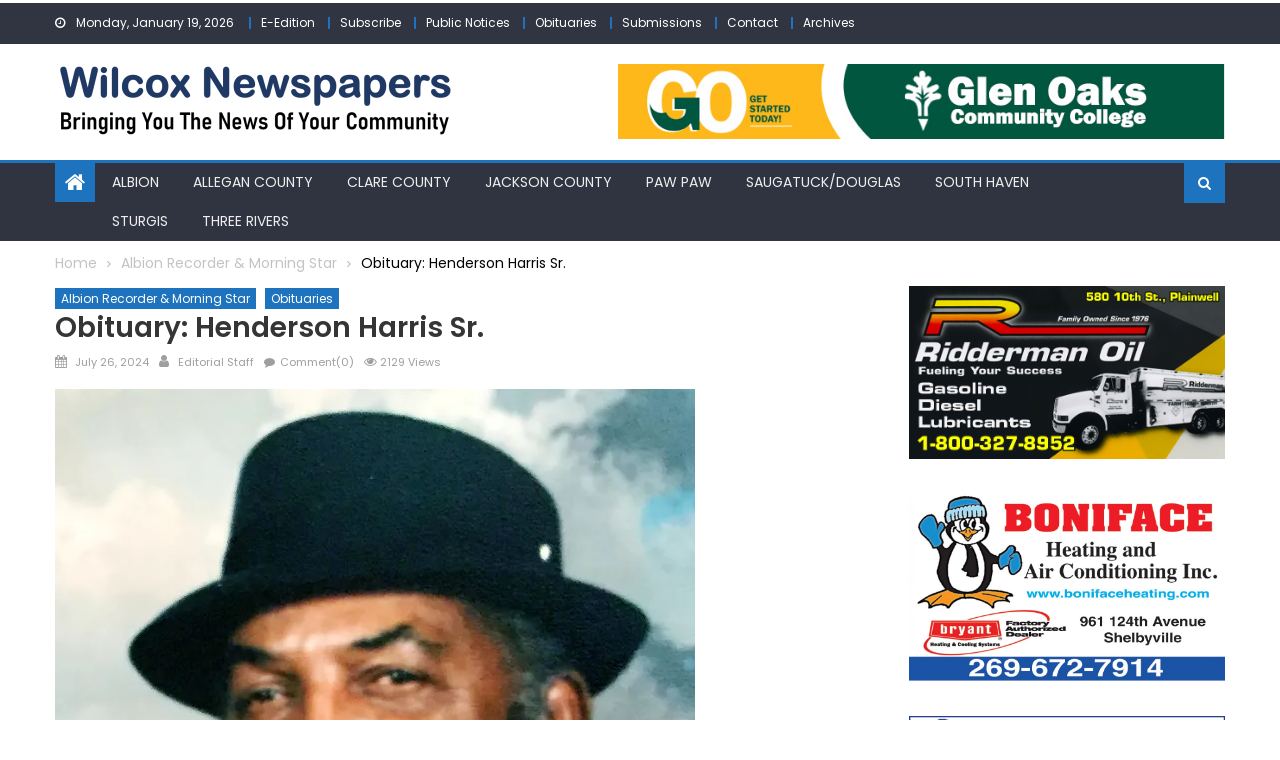

--- FILE ---
content_type: text/html; charset=UTF-8
request_url: https://wilcoxnewspapers.com/obituary-henderson-harris-sr/
body_size: 100196
content:
<!DOCTYPE html>
<html lang="en-US">
<head>
	<meta charset="UTF-8">
	<meta name="viewport" content="width=device-width, initial-scale=1">
	<link rel="profile" href="https://gmpg.org/xfn/11">
	<link rel="pingback" href="https://wilcoxnewspapers.com/xmlrpc.php">
	<title>Obituary: Henderson Harris Sr.</title>
<meta name='robots' content='max-image-preview:large' />
<!-- Jetpack Site Verification Tags -->
<meta name="google-site-verification" content="Q-L0-ekcS_Yq7Rtw7IeQeJvTCuz6qzs0_DS8irAiAUE" />
<link rel='dns-prefetch' href='//stats.wp.com' />
<link rel='dns-prefetch' href='//fonts.googleapis.com' />
<link rel='dns-prefetch' href='//v0.wordpress.com' />
<link rel='dns-prefetch' href='//widgets.wp.com' />
<link rel='dns-prefetch' href='//s0.wp.com' />
<link rel='dns-prefetch' href='//0.gravatar.com' />
<link rel='dns-prefetch' href='//1.gravatar.com' />
<link rel='dns-prefetch' href='//2.gravatar.com' />
<link rel='dns-prefetch' href='//jetpack.wordpress.com' />
<link rel='dns-prefetch' href='//public-api.wordpress.com' />
<link rel='preconnect' href='//i0.wp.com' />
<link rel='preconnect' href='//c0.wp.com' />
<link rel="alternate" type="application/rss+xml" title="Wilcox Newspapers &raquo; Feed" href="https://wilcoxnewspapers.com/feed/" />
<link rel="alternate" type="application/rss+xml" title="Wilcox Newspapers &raquo; Comments Feed" href="https://wilcoxnewspapers.com/comments/feed/" />
<link rel="alternate" type="application/rss+xml" title="Wilcox Newspapers &raquo; Obituary: Henderson Harris Sr. Comments Feed" href="https://wilcoxnewspapers.com/obituary-henderson-harris-sr/feed/" />
<link rel="alternate" title="oEmbed (JSON)" type="application/json+oembed" href="https://wilcoxnewspapers.com/wp-json/oembed/1.0/embed?url=https%3A%2F%2Fwilcoxnewspapers.com%2Fobituary-henderson-harris-sr%2F" />
<link rel="alternate" title="oEmbed (XML)" type="text/xml+oembed" href="https://wilcoxnewspapers.com/wp-json/oembed/1.0/embed?url=https%3A%2F%2Fwilcoxnewspapers.com%2Fobituary-henderson-harris-sr%2F&#038;format=xml" />
<style id='wp-img-auto-sizes-contain-inline-css' type='text/css'>
img:is([sizes=auto i],[sizes^="auto," i]){contain-intrinsic-size:3000px 1500px}
/*# sourceURL=wp-img-auto-sizes-contain-inline-css */
</style>
<style id='wp-emoji-styles-inline-css' type='text/css'>

	img.wp-smiley, img.emoji {
		display: inline !important;
		border: none !important;
		box-shadow: none !important;
		height: 1em !important;
		width: 1em !important;
		margin: 0 0.07em !important;
		vertical-align: -0.1em !important;
		background: none !important;
		padding: 0 !important;
	}
/*# sourceURL=wp-emoji-styles-inline-css */
</style>
<style id='wp-block-library-inline-css' type='text/css'>
:root{--wp-block-synced-color:#7a00df;--wp-block-synced-color--rgb:122,0,223;--wp-bound-block-color:var(--wp-block-synced-color);--wp-editor-canvas-background:#ddd;--wp-admin-theme-color:#007cba;--wp-admin-theme-color--rgb:0,124,186;--wp-admin-theme-color-darker-10:#006ba1;--wp-admin-theme-color-darker-10--rgb:0,107,160.5;--wp-admin-theme-color-darker-20:#005a87;--wp-admin-theme-color-darker-20--rgb:0,90,135;--wp-admin-border-width-focus:2px}@media (min-resolution:192dpi){:root{--wp-admin-border-width-focus:1.5px}}.wp-element-button{cursor:pointer}:root .has-very-light-gray-background-color{background-color:#eee}:root .has-very-dark-gray-background-color{background-color:#313131}:root .has-very-light-gray-color{color:#eee}:root .has-very-dark-gray-color{color:#313131}:root .has-vivid-green-cyan-to-vivid-cyan-blue-gradient-background{background:linear-gradient(135deg,#00d084,#0693e3)}:root .has-purple-crush-gradient-background{background:linear-gradient(135deg,#34e2e4,#4721fb 50%,#ab1dfe)}:root .has-hazy-dawn-gradient-background{background:linear-gradient(135deg,#faaca8,#dad0ec)}:root .has-subdued-olive-gradient-background{background:linear-gradient(135deg,#fafae1,#67a671)}:root .has-atomic-cream-gradient-background{background:linear-gradient(135deg,#fdd79a,#004a59)}:root .has-nightshade-gradient-background{background:linear-gradient(135deg,#330968,#31cdcf)}:root .has-midnight-gradient-background{background:linear-gradient(135deg,#020381,#2874fc)}:root{--wp--preset--font-size--normal:16px;--wp--preset--font-size--huge:42px}.has-regular-font-size{font-size:1em}.has-larger-font-size{font-size:2.625em}.has-normal-font-size{font-size:var(--wp--preset--font-size--normal)}.has-huge-font-size{font-size:var(--wp--preset--font-size--huge)}.has-text-align-center{text-align:center}.has-text-align-left{text-align:left}.has-text-align-right{text-align:right}.has-fit-text{white-space:nowrap!important}#end-resizable-editor-section{display:none}.aligncenter{clear:both}.items-justified-left{justify-content:flex-start}.items-justified-center{justify-content:center}.items-justified-right{justify-content:flex-end}.items-justified-space-between{justify-content:space-between}.screen-reader-text{border:0;clip-path:inset(50%);height:1px;margin:-1px;overflow:hidden;padding:0;position:absolute;width:1px;word-wrap:normal!important}.screen-reader-text:focus{background-color:#ddd;clip-path:none;color:#444;display:block;font-size:1em;height:auto;left:5px;line-height:normal;padding:15px 23px 14px;text-decoration:none;top:5px;width:auto;z-index:100000}html :where(.has-border-color){border-style:solid}html :where([style*=border-top-color]){border-top-style:solid}html :where([style*=border-right-color]){border-right-style:solid}html :where([style*=border-bottom-color]){border-bottom-style:solid}html :where([style*=border-left-color]){border-left-style:solid}html :where([style*=border-width]){border-style:solid}html :where([style*=border-top-width]){border-top-style:solid}html :where([style*=border-right-width]){border-right-style:solid}html :where([style*=border-bottom-width]){border-bottom-style:solid}html :where([style*=border-left-width]){border-left-style:solid}html :where(img[class*=wp-image-]){height:auto;max-width:100%}:where(figure){margin:0 0 1em}html :where(.is-position-sticky){--wp-admin--admin-bar--position-offset:var(--wp-admin--admin-bar--height,0px)}@media screen and (max-width:600px){html :where(.is-position-sticky){--wp-admin--admin-bar--position-offset:0px}}

/*# sourceURL=wp-block-library-inline-css */
</style><style id='wp-block-image-inline-css' type='text/css'>
.wp-block-image>a,.wp-block-image>figure>a{display:inline-block}.wp-block-image img{box-sizing:border-box;height:auto;max-width:100%;vertical-align:bottom}@media not (prefers-reduced-motion){.wp-block-image img.hide{visibility:hidden}.wp-block-image img.show{animation:show-content-image .4s}}.wp-block-image[style*=border-radius] img,.wp-block-image[style*=border-radius]>a{border-radius:inherit}.wp-block-image.has-custom-border img{box-sizing:border-box}.wp-block-image.aligncenter{text-align:center}.wp-block-image.alignfull>a,.wp-block-image.alignwide>a{width:100%}.wp-block-image.alignfull img,.wp-block-image.alignwide img{height:auto;width:100%}.wp-block-image .aligncenter,.wp-block-image .alignleft,.wp-block-image .alignright,.wp-block-image.aligncenter,.wp-block-image.alignleft,.wp-block-image.alignright{display:table}.wp-block-image .aligncenter>figcaption,.wp-block-image .alignleft>figcaption,.wp-block-image .alignright>figcaption,.wp-block-image.aligncenter>figcaption,.wp-block-image.alignleft>figcaption,.wp-block-image.alignright>figcaption{caption-side:bottom;display:table-caption}.wp-block-image .alignleft{float:left;margin:.5em 1em .5em 0}.wp-block-image .alignright{float:right;margin:.5em 0 .5em 1em}.wp-block-image .aligncenter{margin-left:auto;margin-right:auto}.wp-block-image :where(figcaption){margin-bottom:1em;margin-top:.5em}.wp-block-image.is-style-circle-mask img{border-radius:9999px}@supports ((-webkit-mask-image:none) or (mask-image:none)) or (-webkit-mask-image:none){.wp-block-image.is-style-circle-mask img{border-radius:0;-webkit-mask-image:url('data:image/svg+xml;utf8,<svg viewBox="0 0 100 100" xmlns="http://www.w3.org/2000/svg"><circle cx="50" cy="50" r="50"/></svg>');mask-image:url('data:image/svg+xml;utf8,<svg viewBox="0 0 100 100" xmlns="http://www.w3.org/2000/svg"><circle cx="50" cy="50" r="50"/></svg>');mask-mode:alpha;-webkit-mask-position:center;mask-position:center;-webkit-mask-repeat:no-repeat;mask-repeat:no-repeat;-webkit-mask-size:contain;mask-size:contain}}:root :where(.wp-block-image.is-style-rounded img,.wp-block-image .is-style-rounded img){border-radius:9999px}.wp-block-image figure{margin:0}.wp-lightbox-container{display:flex;flex-direction:column;position:relative}.wp-lightbox-container img{cursor:zoom-in}.wp-lightbox-container img:hover+button{opacity:1}.wp-lightbox-container button{align-items:center;backdrop-filter:blur(16px) saturate(180%);background-color:#5a5a5a40;border:none;border-radius:4px;cursor:zoom-in;display:flex;height:20px;justify-content:center;opacity:0;padding:0;position:absolute;right:16px;text-align:center;top:16px;width:20px;z-index:100}@media not (prefers-reduced-motion){.wp-lightbox-container button{transition:opacity .2s ease}}.wp-lightbox-container button:focus-visible{outline:3px auto #5a5a5a40;outline:3px auto -webkit-focus-ring-color;outline-offset:3px}.wp-lightbox-container button:hover{cursor:pointer;opacity:1}.wp-lightbox-container button:focus{opacity:1}.wp-lightbox-container button:focus,.wp-lightbox-container button:hover,.wp-lightbox-container button:not(:hover):not(:active):not(.has-background){background-color:#5a5a5a40;border:none}.wp-lightbox-overlay{box-sizing:border-box;cursor:zoom-out;height:100vh;left:0;overflow:hidden;position:fixed;top:0;visibility:hidden;width:100%;z-index:100000}.wp-lightbox-overlay .close-button{align-items:center;cursor:pointer;display:flex;justify-content:center;min-height:40px;min-width:40px;padding:0;position:absolute;right:calc(env(safe-area-inset-right) + 16px);top:calc(env(safe-area-inset-top) + 16px);z-index:5000000}.wp-lightbox-overlay .close-button:focus,.wp-lightbox-overlay .close-button:hover,.wp-lightbox-overlay .close-button:not(:hover):not(:active):not(.has-background){background:none;border:none}.wp-lightbox-overlay .lightbox-image-container{height:var(--wp--lightbox-container-height);left:50%;overflow:hidden;position:absolute;top:50%;transform:translate(-50%,-50%);transform-origin:top left;width:var(--wp--lightbox-container-width);z-index:9999999999}.wp-lightbox-overlay .wp-block-image{align-items:center;box-sizing:border-box;display:flex;height:100%;justify-content:center;margin:0;position:relative;transform-origin:0 0;width:100%;z-index:3000000}.wp-lightbox-overlay .wp-block-image img{height:var(--wp--lightbox-image-height);min-height:var(--wp--lightbox-image-height);min-width:var(--wp--lightbox-image-width);width:var(--wp--lightbox-image-width)}.wp-lightbox-overlay .wp-block-image figcaption{display:none}.wp-lightbox-overlay button{background:none;border:none}.wp-lightbox-overlay .scrim{background-color:#fff;height:100%;opacity:.9;position:absolute;width:100%;z-index:2000000}.wp-lightbox-overlay.active{visibility:visible}@media not (prefers-reduced-motion){.wp-lightbox-overlay.active{animation:turn-on-visibility .25s both}.wp-lightbox-overlay.active img{animation:turn-on-visibility .35s both}.wp-lightbox-overlay.show-closing-animation:not(.active){animation:turn-off-visibility .35s both}.wp-lightbox-overlay.show-closing-animation:not(.active) img{animation:turn-off-visibility .25s both}.wp-lightbox-overlay.zoom.active{animation:none;opacity:1;visibility:visible}.wp-lightbox-overlay.zoom.active .lightbox-image-container{animation:lightbox-zoom-in .4s}.wp-lightbox-overlay.zoom.active .lightbox-image-container img{animation:none}.wp-lightbox-overlay.zoom.active .scrim{animation:turn-on-visibility .4s forwards}.wp-lightbox-overlay.zoom.show-closing-animation:not(.active){animation:none}.wp-lightbox-overlay.zoom.show-closing-animation:not(.active) .lightbox-image-container{animation:lightbox-zoom-out .4s}.wp-lightbox-overlay.zoom.show-closing-animation:not(.active) .lightbox-image-container img{animation:none}.wp-lightbox-overlay.zoom.show-closing-animation:not(.active) .scrim{animation:turn-off-visibility .4s forwards}}@keyframes show-content-image{0%{visibility:hidden}99%{visibility:hidden}to{visibility:visible}}@keyframes turn-on-visibility{0%{opacity:0}to{opacity:1}}@keyframes turn-off-visibility{0%{opacity:1;visibility:visible}99%{opacity:0;visibility:visible}to{opacity:0;visibility:hidden}}@keyframes lightbox-zoom-in{0%{transform:translate(calc((-100vw + var(--wp--lightbox-scrollbar-width))/2 + var(--wp--lightbox-initial-left-position)),calc(-50vh + var(--wp--lightbox-initial-top-position))) scale(var(--wp--lightbox-scale))}to{transform:translate(-50%,-50%) scale(1)}}@keyframes lightbox-zoom-out{0%{transform:translate(-50%,-50%) scale(1);visibility:visible}99%{visibility:visible}to{transform:translate(calc((-100vw + var(--wp--lightbox-scrollbar-width))/2 + var(--wp--lightbox-initial-left-position)),calc(-50vh + var(--wp--lightbox-initial-top-position))) scale(var(--wp--lightbox-scale));visibility:hidden}}
/*# sourceURL=https://c0.wp.com/c/6.9/wp-includes/blocks/image/style.min.css */
</style>
<style id='wp-block-paragraph-inline-css' type='text/css'>
.is-small-text{font-size:.875em}.is-regular-text{font-size:1em}.is-large-text{font-size:2.25em}.is-larger-text{font-size:3em}.has-drop-cap:not(:focus):first-letter{float:left;font-size:8.4em;font-style:normal;font-weight:100;line-height:.68;margin:.05em .1em 0 0;text-transform:uppercase}body.rtl .has-drop-cap:not(:focus):first-letter{float:none;margin-left:.1em}p.has-drop-cap.has-background{overflow:hidden}:root :where(p.has-background){padding:1.25em 2.375em}:where(p.has-text-color:not(.has-link-color)) a{color:inherit}p.has-text-align-left[style*="writing-mode:vertical-lr"],p.has-text-align-right[style*="writing-mode:vertical-rl"]{rotate:180deg}
/*# sourceURL=https://c0.wp.com/c/6.9/wp-includes/blocks/paragraph/style.min.css */
</style>
<style id='global-styles-inline-css' type='text/css'>
:root{--wp--preset--aspect-ratio--square: 1;--wp--preset--aspect-ratio--4-3: 4/3;--wp--preset--aspect-ratio--3-4: 3/4;--wp--preset--aspect-ratio--3-2: 3/2;--wp--preset--aspect-ratio--2-3: 2/3;--wp--preset--aspect-ratio--16-9: 16/9;--wp--preset--aspect-ratio--9-16: 9/16;--wp--preset--color--black: #000000;--wp--preset--color--cyan-bluish-gray: #abb8c3;--wp--preset--color--white: #ffffff;--wp--preset--color--pale-pink: #f78da7;--wp--preset--color--vivid-red: #cf2e2e;--wp--preset--color--luminous-vivid-orange: #ff6900;--wp--preset--color--luminous-vivid-amber: #fcb900;--wp--preset--color--light-green-cyan: #7bdcb5;--wp--preset--color--vivid-green-cyan: #00d084;--wp--preset--color--pale-cyan-blue: #8ed1fc;--wp--preset--color--vivid-cyan-blue: #0693e3;--wp--preset--color--vivid-purple: #9b51e0;--wp--preset--gradient--vivid-cyan-blue-to-vivid-purple: linear-gradient(135deg,rgb(6,147,227) 0%,rgb(155,81,224) 100%);--wp--preset--gradient--light-green-cyan-to-vivid-green-cyan: linear-gradient(135deg,rgb(122,220,180) 0%,rgb(0,208,130) 100%);--wp--preset--gradient--luminous-vivid-amber-to-luminous-vivid-orange: linear-gradient(135deg,rgb(252,185,0) 0%,rgb(255,105,0) 100%);--wp--preset--gradient--luminous-vivid-orange-to-vivid-red: linear-gradient(135deg,rgb(255,105,0) 0%,rgb(207,46,46) 100%);--wp--preset--gradient--very-light-gray-to-cyan-bluish-gray: linear-gradient(135deg,rgb(238,238,238) 0%,rgb(169,184,195) 100%);--wp--preset--gradient--cool-to-warm-spectrum: linear-gradient(135deg,rgb(74,234,220) 0%,rgb(151,120,209) 20%,rgb(207,42,186) 40%,rgb(238,44,130) 60%,rgb(251,105,98) 80%,rgb(254,248,76) 100%);--wp--preset--gradient--blush-light-purple: linear-gradient(135deg,rgb(255,206,236) 0%,rgb(152,150,240) 100%);--wp--preset--gradient--blush-bordeaux: linear-gradient(135deg,rgb(254,205,165) 0%,rgb(254,45,45) 50%,rgb(107,0,62) 100%);--wp--preset--gradient--luminous-dusk: linear-gradient(135deg,rgb(255,203,112) 0%,rgb(199,81,192) 50%,rgb(65,88,208) 100%);--wp--preset--gradient--pale-ocean: linear-gradient(135deg,rgb(255,245,203) 0%,rgb(182,227,212) 50%,rgb(51,167,181) 100%);--wp--preset--gradient--electric-grass: linear-gradient(135deg,rgb(202,248,128) 0%,rgb(113,206,126) 100%);--wp--preset--gradient--midnight: linear-gradient(135deg,rgb(2,3,129) 0%,rgb(40,116,252) 100%);--wp--preset--font-size--small: 13px;--wp--preset--font-size--medium: 20px;--wp--preset--font-size--large: 36px;--wp--preset--font-size--x-large: 42px;--wp--preset--spacing--20: 0.44rem;--wp--preset--spacing--30: 0.67rem;--wp--preset--spacing--40: 1rem;--wp--preset--spacing--50: 1.5rem;--wp--preset--spacing--60: 2.25rem;--wp--preset--spacing--70: 3.38rem;--wp--preset--spacing--80: 5.06rem;--wp--preset--shadow--natural: 6px 6px 9px rgba(0, 0, 0, 0.2);--wp--preset--shadow--deep: 12px 12px 50px rgba(0, 0, 0, 0.4);--wp--preset--shadow--sharp: 6px 6px 0px rgba(0, 0, 0, 0.2);--wp--preset--shadow--outlined: 6px 6px 0px -3px rgb(255, 255, 255), 6px 6px rgb(0, 0, 0);--wp--preset--shadow--crisp: 6px 6px 0px rgb(0, 0, 0);}:where(.is-layout-flex){gap: 0.5em;}:where(.is-layout-grid){gap: 0.5em;}body .is-layout-flex{display: flex;}.is-layout-flex{flex-wrap: wrap;align-items: center;}.is-layout-flex > :is(*, div){margin: 0;}body .is-layout-grid{display: grid;}.is-layout-grid > :is(*, div){margin: 0;}:where(.wp-block-columns.is-layout-flex){gap: 2em;}:where(.wp-block-columns.is-layout-grid){gap: 2em;}:where(.wp-block-post-template.is-layout-flex){gap: 1.25em;}:where(.wp-block-post-template.is-layout-grid){gap: 1.25em;}.has-black-color{color: var(--wp--preset--color--black) !important;}.has-cyan-bluish-gray-color{color: var(--wp--preset--color--cyan-bluish-gray) !important;}.has-white-color{color: var(--wp--preset--color--white) !important;}.has-pale-pink-color{color: var(--wp--preset--color--pale-pink) !important;}.has-vivid-red-color{color: var(--wp--preset--color--vivid-red) !important;}.has-luminous-vivid-orange-color{color: var(--wp--preset--color--luminous-vivid-orange) !important;}.has-luminous-vivid-amber-color{color: var(--wp--preset--color--luminous-vivid-amber) !important;}.has-light-green-cyan-color{color: var(--wp--preset--color--light-green-cyan) !important;}.has-vivid-green-cyan-color{color: var(--wp--preset--color--vivid-green-cyan) !important;}.has-pale-cyan-blue-color{color: var(--wp--preset--color--pale-cyan-blue) !important;}.has-vivid-cyan-blue-color{color: var(--wp--preset--color--vivid-cyan-blue) !important;}.has-vivid-purple-color{color: var(--wp--preset--color--vivid-purple) !important;}.has-black-background-color{background-color: var(--wp--preset--color--black) !important;}.has-cyan-bluish-gray-background-color{background-color: var(--wp--preset--color--cyan-bluish-gray) !important;}.has-white-background-color{background-color: var(--wp--preset--color--white) !important;}.has-pale-pink-background-color{background-color: var(--wp--preset--color--pale-pink) !important;}.has-vivid-red-background-color{background-color: var(--wp--preset--color--vivid-red) !important;}.has-luminous-vivid-orange-background-color{background-color: var(--wp--preset--color--luminous-vivid-orange) !important;}.has-luminous-vivid-amber-background-color{background-color: var(--wp--preset--color--luminous-vivid-amber) !important;}.has-light-green-cyan-background-color{background-color: var(--wp--preset--color--light-green-cyan) !important;}.has-vivid-green-cyan-background-color{background-color: var(--wp--preset--color--vivid-green-cyan) !important;}.has-pale-cyan-blue-background-color{background-color: var(--wp--preset--color--pale-cyan-blue) !important;}.has-vivid-cyan-blue-background-color{background-color: var(--wp--preset--color--vivid-cyan-blue) !important;}.has-vivid-purple-background-color{background-color: var(--wp--preset--color--vivid-purple) !important;}.has-black-border-color{border-color: var(--wp--preset--color--black) !important;}.has-cyan-bluish-gray-border-color{border-color: var(--wp--preset--color--cyan-bluish-gray) !important;}.has-white-border-color{border-color: var(--wp--preset--color--white) !important;}.has-pale-pink-border-color{border-color: var(--wp--preset--color--pale-pink) !important;}.has-vivid-red-border-color{border-color: var(--wp--preset--color--vivid-red) !important;}.has-luminous-vivid-orange-border-color{border-color: var(--wp--preset--color--luminous-vivid-orange) !important;}.has-luminous-vivid-amber-border-color{border-color: var(--wp--preset--color--luminous-vivid-amber) !important;}.has-light-green-cyan-border-color{border-color: var(--wp--preset--color--light-green-cyan) !important;}.has-vivid-green-cyan-border-color{border-color: var(--wp--preset--color--vivid-green-cyan) !important;}.has-pale-cyan-blue-border-color{border-color: var(--wp--preset--color--pale-cyan-blue) !important;}.has-vivid-cyan-blue-border-color{border-color: var(--wp--preset--color--vivid-cyan-blue) !important;}.has-vivid-purple-border-color{border-color: var(--wp--preset--color--vivid-purple) !important;}.has-vivid-cyan-blue-to-vivid-purple-gradient-background{background: var(--wp--preset--gradient--vivid-cyan-blue-to-vivid-purple) !important;}.has-light-green-cyan-to-vivid-green-cyan-gradient-background{background: var(--wp--preset--gradient--light-green-cyan-to-vivid-green-cyan) !important;}.has-luminous-vivid-amber-to-luminous-vivid-orange-gradient-background{background: var(--wp--preset--gradient--luminous-vivid-amber-to-luminous-vivid-orange) !important;}.has-luminous-vivid-orange-to-vivid-red-gradient-background{background: var(--wp--preset--gradient--luminous-vivid-orange-to-vivid-red) !important;}.has-very-light-gray-to-cyan-bluish-gray-gradient-background{background: var(--wp--preset--gradient--very-light-gray-to-cyan-bluish-gray) !important;}.has-cool-to-warm-spectrum-gradient-background{background: var(--wp--preset--gradient--cool-to-warm-spectrum) !important;}.has-blush-light-purple-gradient-background{background: var(--wp--preset--gradient--blush-light-purple) !important;}.has-blush-bordeaux-gradient-background{background: var(--wp--preset--gradient--blush-bordeaux) !important;}.has-luminous-dusk-gradient-background{background: var(--wp--preset--gradient--luminous-dusk) !important;}.has-pale-ocean-gradient-background{background: var(--wp--preset--gradient--pale-ocean) !important;}.has-electric-grass-gradient-background{background: var(--wp--preset--gradient--electric-grass) !important;}.has-midnight-gradient-background{background: var(--wp--preset--gradient--midnight) !important;}.has-small-font-size{font-size: var(--wp--preset--font-size--small) !important;}.has-medium-font-size{font-size: var(--wp--preset--font-size--medium) !important;}.has-large-font-size{font-size: var(--wp--preset--font-size--large) !important;}.has-x-large-font-size{font-size: var(--wp--preset--font-size--x-large) !important;}
/*# sourceURL=global-styles-inline-css */
</style>

<style id='classic-theme-styles-inline-css' type='text/css'>
/*! This file is auto-generated */
.wp-block-button__link{color:#fff;background-color:#32373c;border-radius:9999px;box-shadow:none;text-decoration:none;padding:calc(.667em + 2px) calc(1.333em + 2px);font-size:1.125em}.wp-block-file__button{background:#32373c;color:#fff;text-decoration:none}
/*# sourceURL=/wp-includes/css/classic-themes.min.css */
</style>
<style id='wpxpo-global-style-inline-css' type='text/css'>
:root { --preset-color1: #037fff --preset-color2: #026fe0 --preset-color3: #071323 --preset-color4: #132133 --preset-color5: #34495e --preset-color6: #787676 --preset-color7: #f0f2f3 --preset-color8: #f8f9fa --preset-color9: #ffffff }
/*# sourceURL=wpxpo-global-style-inline-css */
</style>
<style id='ultp-preset-colors-style-inline-css' type='text/css'>
:root { --postx_preset_Base_1_color: #ffffff; --postx_preset_Base_2_color: #ecf3f8; --postx_preset_Base_3_color: #B4C2D6; --postx_preset_Primary_color: #2890e8; --postx_preset_Secondary_color: #6cb0f4; --postx_preset_Tertiary_color: #1D3347; --postx_preset_Contrast_3_color: #4B586C; --postx_preset_Contrast_2_color: #2c4358; --postx_preset_Contrast_1_color: #10202b; --postx_preset_Over_Primary_color: #ffffff; --postx_preset_WP_Gray_color: rgba(53,53,53,1);  }
/*# sourceURL=ultp-preset-colors-style-inline-css */
</style>
<style id='ultp-preset-gradient-style-inline-css' type='text/css'>
:root { --postx_preset_Primary_to_Secondary_to_Right_gradient: linear-gradient(90deg, var(--postx_preset_Primary_color) 0%, var(--postx_preset_Secondary_color) 100%); --postx_preset_Primary_to_Secondary_to_Bottom_gradient: linear-gradient(180deg, var(--postx_preset_Primary_color) 0%, var(--postx_preset_Secondary_color) 100%); --postx_preset_Secondary_to_Primary_to_Right_gradient: linear-gradient(90deg, var(--postx_preset_Secondary_color) 0%, var(--postx_preset_Primary_color) 100%); --postx_preset_Secondary_to_Primary_to_Bottom_gradient: linear-gradient(180deg, var(--postx_preset_Secondary_color) 0%, var(--postx_preset_Primary_color) 100%); --postx_preset_Cold_Evening_gradient: linear-gradient(0deg, rgb(12, 52, 131) 0%, rgb(162, 182, 223) 100%, rgb(107, 140, 206) 100%, rgb(162, 182, 223) 100%); --postx_preset_Purple_Division_gradient: linear-gradient(0deg, rgb(112, 40, 228) 0%, rgb(229, 178, 202) 100%); --postx_preset_Over_Sun_gradient: linear-gradient(60deg, rgb(171, 236, 214) 0%, rgb(251, 237, 150) 100%); --postx_preset_Morning_Salad_gradient: linear-gradient(-255deg, rgb(183, 248, 219) 0%, rgb(80, 167, 194) 100%); --postx_preset_Fabled_Sunset_gradient: linear-gradient(-270deg, rgb(35, 21, 87) 0%, rgb(68, 16, 122) 29%, rgb(255, 19, 97) 67%, rgb(255, 248, 0) 100%);  }
/*# sourceURL=ultp-preset-gradient-style-inline-css */
</style>
<style id='ultp-preset-typo-style-inline-css' type='text/css'>
@import url('https://fonts.googleapis.com/css?family=Roboto:100,100i,300,300i,400,400i,500,500i,700,700i,900,900i'); :root { --postx_preset_Heading_typo_font_family: Roboto; --postx_preset_Heading_typo_font_family_type: sans-serif; --postx_preset_Heading_typo_font_weight: 500; --postx_preset_Heading_typo_text_transform: capitalize; --postx_preset_Body_and_Others_typo_font_family: Roboto; --postx_preset_Body_and_Others_typo_font_family_type: sans-serif; --postx_preset_Body_and_Others_typo_font_weight: 400; --postx_preset_Body_and_Others_typo_text_transform: lowercase; --postx_preset_body_typo_font_size_lg: 16px; --postx_preset_paragraph_1_typo_font_size_lg: 12px; --postx_preset_paragraph_2_typo_font_size_lg: 12px; --postx_preset_paragraph_3_typo_font_size_lg: 12px; --postx_preset_heading_h1_typo_font_size_lg: 42px; --postx_preset_heading_h2_typo_font_size_lg: 36px; --postx_preset_heading_h3_typo_font_size_lg: 30px; --postx_preset_heading_h4_typo_font_size_lg: 24px; --postx_preset_heading_h5_typo_font_size_lg: 20px; --postx_preset_heading_h6_typo_font_size_lg: 16px; }
/*# sourceURL=ultp-preset-typo-style-inline-css */
</style>
<link rel='stylesheet' id='newspaper_plus_googlefonts-css' href='//fonts.googleapis.com/css?family=Poppins%3A400%2C600&#038;ver=6.9' type='text/css' media='all' />
<link rel='stylesheet' id='font-awesome-css' href='https://wilcoxnewspapers.com/wp-content/themes/newspaper-plus/assets/lib/font-awesome/css/font-awesome.min.css?ver=4.5.0' type='text/css' media='all' />
<link rel='stylesheet' id='newspaper-plus-google-font-css' href='//fonts.googleapis.com/css?family=Poppins&#038;ver=6.9' type='text/css' media='all' />
<link rel='stylesheet' id='newspaper-plus-main-css' href='https://wilcoxnewspapers.com/wp-content/themes/newspaper-plus/assets/css/newspaper-plus.min.css?ver=1.0.5' type='text/css' media='all' />
<link rel='stylesheet' id='newspaper-plus-style-css' href='https://wilcoxnewspapers.com/wp-content/themes/newspaper-plus/style.css?ver=1.0.5' type='text/css' media='all' />
<link rel='stylesheet' id='newspaper-plus-responsive-css' href='https://wilcoxnewspapers.com/wp-content/themes/newspaper-plus/assets/css/newspaper-plus-responsive.min.css?ver=1.0.5' type='text/css' media='all' />
<link rel='stylesheet' id='dashicons-css' href='https://c0.wp.com/c/6.9/wp-includes/css/dashicons.min.css' type='text/css' media='all' />
<link rel='stylesheet' id='wp-jquery-ui-dialog-css' href='https://c0.wp.com/c/6.9/wp-includes/css/jquery-ui-dialog.min.css' type='text/css' media='all' />
<link rel='stylesheet' id='jetpack_likes-css' href='https://c0.wp.com/p/jetpack/15.4/modules/likes/style.css' type='text/css' media='all' />
<link rel='stylesheet' id='sharedaddy-css' href='https://c0.wp.com/p/jetpack/15.4/modules/sharedaddy/sharing.css' type='text/css' media='all' />
<link rel='stylesheet' id='social-logos-css' href='https://c0.wp.com/p/jetpack/15.4/_inc/social-logos/social-logos.min.css' type='text/css' media='all' />
<script type="text/javascript" src="https://c0.wp.com/c/6.9/wp-includes/js/jquery/jquery.min.js" id="jquery-core-js"></script>
<script type="text/javascript" src="https://c0.wp.com/c/6.9/wp-includes/js/jquery/jquery-migrate.min.js" id="jquery-migrate-js"></script>
<script type="text/javascript" src="https://wilcoxnewspapers.com/wp-content/themes/newspaper-plus/pro/assets/js/jquery.simpleWeather.min.js?ver=3.1.0" id="jquery.simpleWeather-js"></script>
<link rel="https://api.w.org/" href="https://wilcoxnewspapers.com/wp-json/" /><link rel="alternate" title="JSON" type="application/json" href="https://wilcoxnewspapers.com/wp-json/wp/v2/posts/21873" /><link rel="EditURI" type="application/rsd+xml" title="RSD" href="https://wilcoxnewspapers.com/xmlrpc.php?rsd" />
<meta name="generator" content="WordPress 6.9" />
<link rel="canonical" href="https://wilcoxnewspapers.com/obituary-henderson-harris-sr/" />
<link rel='shortlink' href='https://wp.me/pc0ssK-5GN' />
<script type="text/javascript" src="https://adbundle.empowerlocal.co/bundle.js?publicationKey=wilcoxnewspapers-com"></script><script>window.abkw = 'alr,obits';</script>	<style>img#wpstats{display:none}</style>
		        <style type="text/css" title="newspaper-plus-custom-css">
            .category-button.mgs-cat-9 a { background: #1e73be}
.category-button.mgs-cat-9 a:hover { background: #00418c}
.block-header.mgs-cat-9 { border-left: 2px solid #1e73be }
.block-header.mgs-cat-9 .block-title { background:#1e73be }
.block-header.mgs-cat-9, #content .block-header.mgs-cat-9 .block-title:after { border-bottom-color:#1e73be }
#content .block-header.mgs-cat-9{ background-color:#00418c }
.rtl .block-header.mgs-cat-9 { border-left: none; border-right: 2px solid #1e73be }
.archive .page-header.mgs-cat-9 { background-color:#1e73be; border-left: 4px solid #1e73be }
.rtl.archive .page-header.mgs-cat-9 { border-left: none; border-right: 4px solid #1e73be }
#site-navigation ul li.mgs-cat-9 { border-bottom-color: #1e73be }
.category-button.mgs-cat-3 a { background: #1e73be}
.category-button.mgs-cat-3 a:hover { background: #00418c}
.block-header.mgs-cat-3 { border-left: 2px solid #1e73be }
.block-header.mgs-cat-3 .block-title { background:#1e73be }
.block-header.mgs-cat-3, #content .block-header.mgs-cat-3 .block-title:after { border-bottom-color:#1e73be }
#content .block-header.mgs-cat-3{ background-color:#00418c }
.rtl .block-header.mgs-cat-3 { border-left: none; border-right: 2px solid #1e73be }
.archive .page-header.mgs-cat-3 { background-color:#1e73be; border-left: 4px solid #1e73be }
.rtl.archive .page-header.mgs-cat-3 { border-left: none; border-right: 4px solid #1e73be }
#site-navigation ul li.mgs-cat-3 { border-bottom-color: #1e73be }
.category-button.mgs-cat-5 a { background: #1e73be}
.category-button.mgs-cat-5 a:hover { background: #00418c}
.block-header.mgs-cat-5 { border-left: 2px solid #1e73be }
.block-header.mgs-cat-5 .block-title { background:#1e73be }
.block-header.mgs-cat-5, #content .block-header.mgs-cat-5 .block-title:after { border-bottom-color:#1e73be }
#content .block-header.mgs-cat-5{ background-color:#00418c }
.rtl .block-header.mgs-cat-5 { border-left: none; border-right: 2px solid #1e73be }
.archive .page-header.mgs-cat-5 { background-color:#1e73be; border-left: 4px solid #1e73be }
.rtl.archive .page-header.mgs-cat-5 { border-left: none; border-right: 4px solid #1e73be }
#site-navigation ul li.mgs-cat-5 { border-bottom-color: #1e73be }
.category-button.mgs-cat-14 a { background: #1e73be}
.category-button.mgs-cat-14 a:hover { background: #00418c}
.block-header.mgs-cat-14 { border-left: 2px solid #1e73be }
.block-header.mgs-cat-14 .block-title { background:#1e73be }
.block-header.mgs-cat-14, #content .block-header.mgs-cat-14 .block-title:after { border-bottom-color:#1e73be }
#content .block-header.mgs-cat-14{ background-color:#00418c }
.rtl .block-header.mgs-cat-14 { border-left: none; border-right: 2px solid #1e73be }
.archive .page-header.mgs-cat-14 { background-color:#1e73be; border-left: 4px solid #1e73be }
.rtl.archive .page-header.mgs-cat-14 { border-left: none; border-right: 4px solid #1e73be }
#site-navigation ul li.mgs-cat-14 { border-bottom-color: #1e73be }
.category-button.mgs-cat-4 a { background: #1e73be}
.category-button.mgs-cat-4 a:hover { background: #00418c}
.block-header.mgs-cat-4 { border-left: 2px solid #1e73be }
.block-header.mgs-cat-4 .block-title { background:#1e73be }
.block-header.mgs-cat-4, #content .block-header.mgs-cat-4 .block-title:after { border-bottom-color:#1e73be }
#content .block-header.mgs-cat-4{ background-color:#00418c }
.rtl .block-header.mgs-cat-4 { border-left: none; border-right: 2px solid #1e73be }
.archive .page-header.mgs-cat-4 { background-color:#1e73be; border-left: 4px solid #1e73be }
.rtl.archive .page-header.mgs-cat-4 { border-left: none; border-right: 4px solid #1e73be }
#site-navigation ul li.mgs-cat-4 { border-bottom-color: #1e73be }
.category-button.mgs-cat-6 a { background: #1e73be}
.category-button.mgs-cat-6 a:hover { background: #00418c}
.block-header.mgs-cat-6 { border-left: 2px solid #1e73be }
.block-header.mgs-cat-6 .block-title { background:#1e73be }
.block-header.mgs-cat-6, #content .block-header.mgs-cat-6 .block-title:after { border-bottom-color:#1e73be }
#content .block-header.mgs-cat-6{ background-color:#00418c }
.rtl .block-header.mgs-cat-6 { border-left: none; border-right: 2px solid #1e73be }
.archive .page-header.mgs-cat-6 { background-color:#1e73be; border-left: 4px solid #1e73be }
.rtl.archive .page-header.mgs-cat-6 { border-left: none; border-right: 4px solid #1e73be }
#site-navigation ul li.mgs-cat-6 { border-bottom-color: #1e73be }
.category-button.mgs-cat-8 a { background: #1e73be}
.category-button.mgs-cat-8 a:hover { background: #00418c}
.block-header.mgs-cat-8 { border-left: 2px solid #1e73be }
.block-header.mgs-cat-8 .block-title { background:#1e73be }
.block-header.mgs-cat-8, #content .block-header.mgs-cat-8 .block-title:after { border-bottom-color:#1e73be }
#content .block-header.mgs-cat-8{ background-color:#00418c }
.rtl .block-header.mgs-cat-8 { border-left: none; border-right: 2px solid #1e73be }
.archive .page-header.mgs-cat-8 { background-color:#1e73be; border-left: 4px solid #1e73be }
.rtl.archive .page-header.mgs-cat-8 { border-left: none; border-right: 4px solid #1e73be }
#site-navigation ul li.mgs-cat-8 { border-bottom-color: #1e73be }
.category-button.mgs-cat-11 a { background: #1e73be}
.category-button.mgs-cat-11 a:hover { background: #00418c}
.block-header.mgs-cat-11 { border-left: 2px solid #1e73be }
.block-header.mgs-cat-11 .block-title { background:#1e73be }
.block-header.mgs-cat-11, #content .block-header.mgs-cat-11 .block-title:after { border-bottom-color:#1e73be }
#content .block-header.mgs-cat-11{ background-color:#00418c }
.rtl .block-header.mgs-cat-11 { border-left: none; border-right: 2px solid #1e73be }
.archive .page-header.mgs-cat-11 { background-color:#1e73be; border-left: 4px solid #1e73be }
.rtl.archive .page-header.mgs-cat-11 { border-left: none; border-right: 4px solid #1e73be }
#site-navigation ul li.mgs-cat-11 { border-bottom-color: #1e73be }
.category-button.mgs-cat-13 a { background: #1e73be}
.category-button.mgs-cat-13 a:hover { background: #00418c}
.block-header.mgs-cat-13 { border-left: 2px solid #1e73be }
.block-header.mgs-cat-13 .block-title { background:#1e73be }
.block-header.mgs-cat-13, #content .block-header.mgs-cat-13 .block-title:after { border-bottom-color:#1e73be }
#content .block-header.mgs-cat-13{ background-color:#00418c }
.rtl .block-header.mgs-cat-13 { border-left: none; border-right: 2px solid #1e73be }
.archive .page-header.mgs-cat-13 { background-color:#1e73be; border-left: 4px solid #1e73be }
.rtl.archive .page-header.mgs-cat-13 { border-left: none; border-right: 4px solid #1e73be }
#site-navigation ul li.mgs-cat-13 { border-bottom-color: #1e73be }
.category-button.mgs-cat-7 a { background: #1e73be}
.category-button.mgs-cat-7 a:hover { background: #00418c}
.block-header.mgs-cat-7 { border-left: 2px solid #1e73be }
.block-header.mgs-cat-7 .block-title { background:#1e73be }
.block-header.mgs-cat-7, #content .block-header.mgs-cat-7 .block-title:after { border-bottom-color:#1e73be }
#content .block-header.mgs-cat-7{ background-color:#00418c }
.rtl .block-header.mgs-cat-7 { border-left: none; border-right: 2px solid #1e73be }
.archive .page-header.mgs-cat-7 { background-color:#1e73be; border-left: 4px solid #1e73be }
.rtl.archive .page-header.mgs-cat-7 { border-left: none; border-right: 4px solid #1e73be }
#site-navigation ul li.mgs-cat-7 { border-bottom-color: #1e73be }
.category-button.mgs-cat-12 a { background: #1e73be}
.category-button.mgs-cat-12 a:hover { background: #00418c}
.block-header.mgs-cat-12 { border-left: 2px solid #1e73be }
.block-header.mgs-cat-12 .block-title { background:#1e73be }
.block-header.mgs-cat-12, #content .block-header.mgs-cat-12 .block-title:after { border-bottom-color:#1e73be }
#content .block-header.mgs-cat-12{ background-color:#00418c }
.rtl .block-header.mgs-cat-12 { border-left: none; border-right: 2px solid #1e73be }
.archive .page-header.mgs-cat-12 { background-color:#1e73be; border-left: 4px solid #1e73be }
.rtl.archive .page-header.mgs-cat-12 { border-left: none; border-right: 4px solid #1e73be }
#site-navigation ul li.mgs-cat-12 { border-bottom-color: #1e73be }
.category-button.mgs-cat-1 a { background: #1e73be}
.category-button.mgs-cat-1 a:hover { background: #00418c}
.block-header.mgs-cat-1 { border-left: 2px solid #1e73be }
.block-header.mgs-cat-1 .block-title { background:#1e73be }
.block-header.mgs-cat-1, #content .block-header.mgs-cat-1 .block-title:after { border-bottom-color:#1e73be }
#content .block-header.mgs-cat-1{ background-color:#00418c }
.rtl .block-header.mgs-cat-1 { border-left: none; border-right: 2px solid #1e73be }
.archive .page-header.mgs-cat-1 { background-color:#1e73be; border-left: 4px solid #1e73be }
.rtl.archive .page-header.mgs-cat-1 { border-left: none; border-right: 4px solid #1e73be }
#site-navigation ul li.mgs-cat-1 { border-bottom-color: #1e73be }
.category-button.mgs-cat-10 a { background: #1e73be}
.category-button.mgs-cat-10 a:hover { background: #00418c}
.block-header.mgs-cat-10 { border-left: 2px solid #1e73be }
.block-header.mgs-cat-10 .block-title { background:#1e73be }
.block-header.mgs-cat-10, #content .block-header.mgs-cat-10 .block-title:after { border-bottom-color:#1e73be }
#content .block-header.mgs-cat-10{ background-color:#00418c }
.rtl .block-header.mgs-cat-10 { border-left: none; border-right: 2px solid #1e73be }
.archive .page-header.mgs-cat-10 { background-color:#1e73be; border-left: 4px solid #1e73be }
.rtl.archive .page-header.mgs-cat-10 { border-left: none; border-right: 4px solid #1e73be }
#site-navigation ul li.mgs-cat-10 { border-bottom-color: #1e73be }
.navigation .nav-links a,.bttn,button,input[type='button'],input[type='reset'],input[type='submit'],.navigation .nav-links a:hover,.bttn:hover,button,input[type='button']:hover,input[type='reset']:hover,input[type='submit']:hover,.edit-link .post-edit-link ,.reply .comment-reply-link,.home-icon,.search-main,.header-search-wrapper .search-form-main .search-submit,.mgs-slider-section .bx-controls a:hover,.widget_search .search-submit,.error404 .page-title,.archive.archive-classic .entry-title a:after,#mgs-scrollup,.widget_tag_cloud .tagcloud a:hover,.sub-toggle,.main-navigation ul > li:hover > .sub-toggle, .main-navigation ul > li.current-menu-item .sub-toggle, .main-navigation ul > li.current-menu-ancestor .sub-toggle{ background:#1e73be}
.navigation .nav-links a,.bttn,button,input[type='button'],input[type='reset'],input[type='submit'],.widget_search .search-submit,.widget_tag_cloud .tagcloud a:hover{ border-color:#1e73be}
.comment-list .comment-body ,.header-search-wrapper .search-form-main{ border-top-color:#1e73be}
.main-navigation ul li,.header-search-wrapper .search-form-main:before{ border-bottom-color:#1e73be}
.widget a:hover{ color:#1e73be}
#breadcrumb.layout2 li:before, #breadcrumb.layout2 li:after{ border-left-color: #1e73be;}
#breadcrumb.layout2 li:before{border-color:#1e73be; border-left-color:transparent;}
#breadcrumb.layout2 li > a, #breadcrumb.layout2 li > span{background-color:#1e73be}
progress#reading-progress-indicator::-webkit-progress-value, .breaking_news_wrap.fade .bx-controls-direction a.bx-prev:hover, .breaking_news_wrap.fade .bx-controls-direction a.bx-next:hover { background-color: #1e73be; }
.blog .page-header, .archive .page-header,.block-header, .widget .widget-title-wrapper, .related-articles-wrapper .widget-title-wrapper{ border-left-color:#1e73be}
a,a:hover,a:focus,a:active,.entry-footer a:hover,.comment-author .fn .url:hover,#cancel-comment-reply-link,#cancel-comment-reply-link:before, .logged-in-as a,.top-menu ul li a:hover,#footer-navigation ul li a:hover,.main-navigation ul li a:hover,.main-navigation ul li.current-menu-item>a, .main-navigation ul li.current-menu-ancestor>a,.mgs-slider-section .slide-title a:hover,.featured-post-wrapper .featured-title a:hover,.newspaper_lite_block_grid .post-title a:hover,.slider-meta-wrapper span:hover,.slider-meta-wrapper a:hover,.featured-meta-wrapper span:hover,.featured-meta-wrapper a:hover,.post-meta-wrapper > span:hover,.post-meta-wrapper span > a:hover ,.grid-posts-block .post-title a:hover,.list-posts-block .single-post-wrapper .post-content-wrapper .post-title a:hover,.column-posts-block .single-post-wrapper.secondary-post .post-content-wrapper .post-title a:hover,.widget a:hover::before,.widget li:hover::before,.entry-title a:hover,.entry-meta span a:hover,.post-readmore a:hover,.archive-classic .entry-title a:hover,
            .archive-columns .entry-title a:hover,.related-posts-wrapper .post-title a:hover, .widget .widget-title a:hover,.related-articles-wrapper .related-title a:hover, .byline:hover a.url, .byline:hover time.entry-date, .byline:hover a, .posted-on:hover a.url, .posted-on:hover time.entry-date, .posted-on:hover a, .comments-link:hover a.url, .comments-link:hover time.entry-date, .comments-link:hover a,.byline:hover, .posted-on:hover, .comments-link:hover,.mgs-more-articles-box .post-title a:hover { color:#1e73be}
#content .block-header,#content .widget .widget-title-wrapper,#content .related-articles-wrapper .widget-title-wrapper {background-color: #248ae4;}
.block-header .block-title, .widget .widget-title, .related-articles-wrapper .related-title {background-color: #1e73be;}
.block-header, .widget .widget-title-wrapper, .related-articles-wrapper .widget-title-wrapper {border-left-color: #1e73be;border-bottom-color: #1e73be}
#content .block-header .block-title:after, #content .widget .widget-title:after, #content .related-articles-wrapper .related-title:after {border-bottom-color: #1e73be;border-bottom-color: #1e73be}
.blog .page-header, .archive .page-header {background-color: #248ae4}
.main-navigation ul li.current-menu-item>a, .main-navigation ul li.current-menu-item>a, .main-navigation ul li.current-menu-ancestor>a, .bx-default-pager .bx-pager-item a.active, .bttn, .navigation .nav-links a, .navigation .nav-links span.current, .navigation .nav-links span.dots, button{border-color: #1e73be}
.bottom-header-wrapper {border-color: #1e73be}
.top-menu ul li, .newspaper-plus-ticker-wrapper ~ .top-header-section {border-color: #1e73be}
.ticker-caption {background-color: #1e73be}
.ticker-content-wrapper .news-post a:hover, .newspaper-plus-carousel .item .carousel-content-wrapper a:hover, .breaking_news_wrap .article-content.feature_image .post-title a:hover{color: #1e73be}
.newspaper_plus_random_news .below-entry-meta a:hover, .newspaper_plus_random_news .below-entry-meta span:hover, .tab-widget .below-entry-meta a:hover, .tab-widget .below-entry-meta span:hover, .newspaper-plus-carousel .item .carousel-content-wrapper h3 a:hover, body .newspaper-plus-carousel h3 a:hover, footer#colophon .newspaper-plus-carousel h3 a:hover, footer#colophon a:hover{color: #1e73be}
 .main-navigation ul>li:after, #mgs-menu-wrap .random-post a, .newspaper_plus_random_news ul.widget-tabs li.active a, .tab-widget ul.widget-tabs li.active a, a.widget-read, .widget .owl-theme .owl-dots .owl-dot.active span{background: #1e73be}
 .newspaper_plus_random_news ul.widget-tabs li a, .tab-widget ul.widget-tabs li a{background: #248ae4}
 a.read-more-link:hover{background: #1e73be}
 .woocommerce .woocommerce-breadcrumb a, .woocommerce ul.products li.product .woocommerce-loop-category__title:hover, .woocommerce ul.products li.product .woocommerce-loop-product__title:hover, .woocommerce ul.products li.product h3:hover{color: #1e73be}
 .woocommerce div.product .woocommerce-tabs ul.tabs li, .woocommerce span.onsale, .woocommerce #respond input#submit.disabled, .woocommerce #respond input#submit:disabled, .woocommerce #respond input#submit:disabled[disabled], .woocommerce a.button.disabled, .woocommerce a.button:disabled, .woocommerce a.button:disabled[disabled], .woocommerce button.button.disabled, .woocommerce button.button:disabled, .woocommerce button.button:disabled[disabled], .woocommerce input.button.disabled, .woocommerce input.button:disabled, .woocommerce input.button:disabled[disabled], .woocommerce #respond input#submit.disabled:hover, .woocommerce #respond input#submit:disabled:hover, .woocommerce #respond input#submit:disabled[disabled]:hover, .woocommerce a.button.disabled:hover, .woocommerce a.button:disabled:hover, .woocommerce a.button:disabled[disabled]:hover, .woocommerce button.button.disabled:hover, .woocommerce button.button:disabled:hover, .woocommerce button.button:disabled[disabled]:hover, .woocommerce input.button.disabled:hover, .woocommerce input.button:disabled:hover, .woocommerce input.button:disabled[disabled]:hover, .woocommerce #respond input#submit.alt, .woocommerce a.button.alt, .woocommerce button.button.alt, .woocommerce input.button.alt, .woocommerce #respond input#submit, .woocommerce a.button, .woocommerce button.button, .woocommerce input.button, .woocommerce #respond input#submit.alt.disabled, .woocommerce #respond input#submit.alt.disabled:hover, .woocommerce #respond input#submit.alt:disabled, .woocommerce #respond input#submit.alt:disabled:hover, .woocommerce #respond input#submit.alt:disabled[disabled], .woocommerce #respond input#submit.alt:disabled[disabled]:hover, .woocommerce a.button.alt.disabled, .woocommerce a.button.alt.disabled:hover, .woocommerce a.button.alt:disabled, .woocommerce a.button.alt:disabled:hover, .woocommerce a.button.alt:disabled[disabled], .woocommerce a.button.alt:disabled[disabled]:hover, .woocommerce button.button.alt.disabled, .woocommerce button.button.alt.disabled:hover, .woocommerce button.button.alt:disabled, .woocommerce button.button.alt:disabled:hover, .woocommerce button.button.alt:disabled[disabled], .woocommerce button.button.alt:disabled[disabled]:hover, .woocommerce input.button.alt.disabled, .woocommerce input.button.alt.disabled:hover, .woocommerce input.button.alt:disabled, .woocommerce input.button.alt:disabled:hover, .woocommerce input.button.alt:disabled[disabled], .woocommerce input.button.alt:disabled[disabled]:hover{background-color: #1e73be}
 .woocommerce div.product .woocommerce-tabs ul.tabs li, .woocommerce div.product .woocommerce-tabs ul.tabs:before{border-color: #1e73be}
 body .woocommerce div.product .woocommerce-tabs ul.tabs li.active:before{box-shadow: none;}
        </style>
        		<style type="text/css">
			body {
				color: ;
			}

			h1, h2, h3, h4, h5, h6 {
				color: ;
			}

			p {
				color: ;
			}

			.top-header-section {
				background: ;
				color: ;

			}

			.top-header-section .date-section {
				color: ;

			}

			.bottom-header-wrapper,
			.main-navigation ul.children,
			.main-navigation ul.sub-menu,
			.is-sticky .bottom-header-wrapper {
				background: ;
			}

			.main-navigation ul li a {
				color: ;
			}

			.block-header .block-title,
			.related-articles-wrapper .related-title,
			.widget .widget-title,
			#content .block-header h3,
			#content .block-header h3 a,
			#content .widget .widget-title-wrapper h3,
			#content .widget .widget-title-wrapper h3 a,
			#content .related-articles-wrapper .widget-title-wrapper h3,
			#content .related-articles-wrapper .widget-title-wrapper h3 a,
			#content .block-header h4,
			#content .block-header h4 a,
			#content .widget .widget-title-wrapper h4,
			#content .widget .widget-title-wrapper h4 a,
			#content .related-articles-wrapper .widget-title-wrapper h4,
			#content .related-articles-wrapper .widget-title-wrapper h4 a {
				color: ;
			}

			#secondary .widget {
				color: ;
			}

			#secondary .widget a {
				color: ;
			}

			#secondary .block-header,
			#secondary .widget .widget-title-wrapper,
			#secondary .related-articles-wrapper .widget-title-wrapper {
				background-color: ;
				border-left-color: ;
				border-bottom-color: ;
			}

			#secondary .block-header .block-title,
			#secondary .widget .widget-title,
			#secondary .related-articles-wrapper .related-title {
				background-color: ;
			}

			#secondary .block-header .block-title::after,
			#secondary .widget .widget-title::after,
			#secondary .related-articles-wrapper .related-title::after {
				border-bottom-color: ;
			}

			#secondary .block-header .block-title,
			#secondary .related-articles-wrapper .related-title,
			#secondary .widget .widget-title,
			#secondary .block-header h3,
			#secondary .block-header h3 a,
			#secondary .widget .widget-title-wrapper h3,
			#secondary .widget .widget-title-wrapper h3 a,
			#secondary .related-articles-wrapper .widget-title-wrapper h3,
			#secondary .related-articles-wrapper .widget-title-wrapper h3 a,
			#secondary .block-header h4,
			#secondary .block-header h4 a,
			#secondary .widget .widget-title-wrapper h4,
			#secondary .widget .widget-title-wrapper h4 a,
			#secondary .related-articles-wrapper .widget-title-wrapper h4,
			#secondary .related-articles-wrapper .widget-title-wrapper h4 a {
				color: ;
			}

			#bottom-footer {
				background: ;
			}

			#top-footer .mgs-footer-widget .widget {
				background: #2c2e34;
			}

			#middle-footer .mgs-footer-widget .widget {
				background: #303440;
			}

			#top-footer {
						}

			#middle-footer {
						}

			#bottom-footer {
						}

		</style>
		<style type="text/css">/* =Responsive Map fix
-------------------------------------------------------------- */
.newspaper_plus_map_canvas img {
	max-width: none;
}</style><meta name="description" content="Henderson Harris Sr. was born April 27, 1927, in Jefferson County, Mississippi to Claude Stampley and Clara Hall. He transitioned from earthly work to heavenly reward peacefully at home July 17, 2024. He was affectionately called Schoolboy. Henderson joined in holy matrimony with Lula Spicer Feb. 24, 1951, in Vicksburg, Mississippi.&nbsp; They lived in Albion&hellip;" />
		<style type="text/css">
						.site-title,
			.site-description {
				position: absolute;
				clip: rect(1px, 1px, 1px, 1px);
			}

					</style>
		
<!-- Jetpack Open Graph Tags -->
<meta property="og:type" content="article" />
<meta property="og:title" content="Obituary: Henderson Harris Sr." />
<meta property="og:url" content="https://wilcoxnewspapers.com/obituary-henderson-harris-sr/" />
<meta property="og:description" content="Henderson Harris Sr. was born April 27, 1927, in Jefferson County, Mississippi to Claude Stampley and Clara Hall. He transitioned from earthly work to heavenly reward peacefully at home July 17, 20…" />
<meta property="article:published_time" content="2024-07-26T13:40:06+00:00" />
<meta property="article:modified_time" content="2024-07-26T13:40:07+00:00" />
<meta property="og:site_name" content="Wilcox Newspapers" />
<meta property="og:image" content="https://i0.wp.com/wilcoxnewspapers.com/wp-content/uploads/2024/07/Henderson-Harris.jpg?fit=1200%2C1173&#038;ssl=1" />
<meta property="og:image:width" content="1200" />
<meta property="og:image:height" content="1173" />
<meta property="og:image:alt" content="" />
<meta property="og:locale" content="en_US" />
<meta name="twitter:text:title" content="Obituary: Henderson Harris Sr." />
<meta name="twitter:image" content="https://i0.wp.com/wilcoxnewspapers.com/wp-content/uploads/2024/07/Henderson-Harris.jpg?fit=1200%2C1173&#038;ssl=1&#038;w=640" />
<meta name="twitter:card" content="summary_large_image" />

<!-- End Jetpack Open Graph Tags -->
<link rel="icon" href="https://i0.wp.com/wilcoxnewspapers.com/wp-content/uploads/2024/04/wn-SQUARE.png?fit=32%2C32&#038;ssl=1" sizes="32x32" />
<link rel="icon" href="https://i0.wp.com/wilcoxnewspapers.com/wp-content/uploads/2024/04/wn-SQUARE.png?fit=192%2C192&#038;ssl=1" sizes="192x192" />
<link rel="apple-touch-icon" href="https://i0.wp.com/wilcoxnewspapers.com/wp-content/uploads/2024/04/wn-SQUARE.png?fit=180%2C180&#038;ssl=1" />
<meta name="msapplication-TileImage" content="https://i0.wp.com/wilcoxnewspapers.com/wp-content/uploads/2024/04/wn-SQUARE.png?fit=270%2C270&#038;ssl=1" />
		<style type="text/css" id="wp-custom-css">
			.page-id-29 .entry-title {
display: none;
}

.page-id-9329 .entry-title {
display: none;
}

.page-id-59 .entry-title {
display: none;
}

.page-id-24539 .entry-title {
display: none;
}

.page-id-29845 .entry-title {
display: none;
}		</style>
		</head>

<body class="wp-singular post-template-default single single-post postid-21873 single-format-standard wp-custom-logo wp-theme-newspaper-plus postx-page group-blog default_skin fullwidth_layout right-sidebar no-lightbox">
		<div id="page" class="site">
			<div class="progress-indicator-wraper top">
		<progress value="0" id="reading-progress-indicator">
			<div class="progress-container">
				<span class="progress-bar"></span>
			</div>
		</progress>
	</div>
			<a class="skip-link screen-reader-text" href="#content">Skip to content</a>
		<header id="masthead" class="site-header style-1">
    <div class="custom-header">

		<div class="custom-header-media">
					</div>

</div><!-- .custom-header -->
        <div class="top-header-section">
        <div class="mgs-container">
            <div class="top-left-header">
                			<div class="date-section">
				Monday, January 19, 2026			</div>
			                <nav id="top-header-navigation" class="top-navigation">
                    <div class="top-menu"><ul><li id="menu-item-82" class="menu-item menu-item-type-custom menu-item-object-custom te-menu-item te-normal-menu menu-item-82"><a href="https://publisher.etype.services/Wilcox-Newspapers/publications/">E-Edition</a></li>
<li id="menu-item-81" class="menu-item menu-item-type-custom menu-item-object-custom te-menu-item te-normal-menu menu-item-81"><a href="https://publisher.etype.services/Wilcox-Newspapers/publications/">Subscribe</a></li>
<li id="menu-item-80" class="menu-item menu-item-type-post_type menu-item-object-page te-menu-item te-normal-menu menu-item-80"><a href="https://wilcoxnewspapers.com/public-notices/">Public Notices</a></li>
<li id="menu-item-28524" class="menu-item menu-item-type-post_type menu-item-object-page te-menu-item te-normal-menu menu-item-28524"><a href="https://wilcoxnewspapers.com/obituaries/">Obituaries</a></li>
<li id="menu-item-83" class="menu-item menu-item-type-custom menu-item-object-custom te-menu-item te-normal-menu menu-item-83"><a href="https://docs.google.com/forms/d/e/1FAIpQLSesF90iKMCRJaOjrZVpwTWksFPQjjO3cvAjvF3-gEE_cvq5aA/viewform?usp=sf_link">Submissions</a></li>
<li id="menu-item-20282" class="menu-item menu-item-type-post_type menu-item-object-page te-menu-item te-normal-menu menu-item-20282"><a href="https://wilcoxnewspapers.com/contact/">Contact</a></li>
<li id="menu-item-20283" class="menu-item menu-item-type-post_type menu-item-object-page te-menu-item te-normal-menu menu-item-20283"><a href="https://wilcoxnewspapers.com/archives/">Archives</a></li>
</ul></div>                </nav>
            </div>
                    </div> <!-- mgs-container end -->
    </div><!-- .top-header-section -->

    <div class="logo-ads-wrapper clearfix">
        <div class="mgs-container">
            <div class="site-branding">
                <a href="https://wilcoxnewspapers.com/" class="custom-logo-link" rel="home"><img width="400" height="76" src="https://i0.wp.com/wilcoxnewspapers.com/wp-content/uploads/2024/04/WN-Logo-Banner.png?fit=400%2C76&amp;ssl=1" class="custom-logo" alt="Wilcox Newspapers" decoding="async" /></a>                            </div><!-- .site-branding -->
                        <div class="header-ads-wrapper "><section id="block-78" class="widget widget_block widget_media_image">
<figure class="wp-block-image size-full is-resized"><a href="https://www.glenoaks.edu/"><img fetchpriority="high" decoding="async" width="728" height="90" src="https://wilcoxnewspapers.com/wp-content/uploads/2024/11/GOCC-March-2025-Web-Ad-banner-25.jpg" alt="" class="wp-image-28208" style="width:auto;height:75px"/></a></figure>
</section>            </div><!-- .header-ads-wrapper -->
        </div>
    </div><!-- .logo-ads-wrapper -->

    <div id="mgs-menu-wrap" class="bottom-header-wrapper clearfix">
        <div class="mgs-container">
            
                <div class="home-icon"><a href="https://wilcoxnewspapers.com/" rel="home"> <i
                            class="fa fa-home"> </i> </a></div>
                            <a href="javascript:void(0)" class="menu-toggle"> <i class="fa fa-navicon"> </i> </a>
            <nav id="site-navigation" class="main-navigation">
                	<div class="menu"><ul class="parent-list mgs_mega_menu"><li id="menu-item-36" class="menu-item menu-item-type-taxonomy menu-item-object-category current-post-ancestor current-menu-parent current-post-parent te-menu-item te-normal-menu menu-item-36 mgs-cat-9"><a  href="https://wilcoxnewspapers.com/category/alr/">Albion</a></li>
<li id="menu-item-38" class="menu-item menu-item-type-taxonomy menu-item-object-category te-menu-item te-normal-menu menu-item-38 mgs-cat-3"><a  href="https://wilcoxnewspapers.com/category/acn/">Allegan County</a></li>
<li id="menu-item-39" class="menu-item menu-item-type-taxonomy menu-item-object-category te-menu-item te-normal-menu menu-item-39 mgs-cat-5"><a  href="https://wilcoxnewspapers.com/category/ccr/">Clare County</a></li>
<li id="menu-item-37" class="menu-item menu-item-type-taxonomy menu-item-object-category current-post-ancestor current-menu-parent current-post-parent te-menu-item te-normal-menu menu-item-37 mgs-cat-9"><a  href="https://wilcoxnewspapers.com/category/alr/">Jackson County</a></li>
<li id="menu-item-43" class="menu-item menu-item-type-taxonomy menu-item-object-category te-menu-item te-normal-menu menu-item-43 mgs-cat-6"><a  href="https://wilcoxnewspapers.com/category/pcl/">Paw Paw</a></li>
<li id="menu-item-45" class="menu-item menu-item-type-taxonomy menu-item-object-category te-menu-item te-normal-menu menu-item-45 mgs-cat-7"><a  href="https://wilcoxnewspapers.com/category/scr/">Saugatuck/Douglas</a></li>
<li id="menu-item-2253" class="menu-item menu-item-type-taxonomy menu-item-object-category te-menu-item te-normal-menu menu-item-2253 mgs-cat-6"><a  href="https://wilcoxnewspapers.com/category/pcl/">South Haven</a></li>
<li id="menu-item-42" class="menu-item menu-item-type-taxonomy menu-item-object-category te-menu-item te-normal-menu menu-item-42 mgs-cat-4"><a  href="https://wilcoxnewspapers.com/category/tcn/">Sturgis</a></li>
<li id="menu-item-41" class="menu-item menu-item-type-taxonomy menu-item-object-category te-menu-item te-normal-menu menu-item-41 mgs-cat-4"><a  href="https://wilcoxnewspapers.com/category/tcn/">Three Rivers</a></li>
</ul></div>            </nav><!-- .main-navigation -->
                                        <div class="header-search-wrapper">
                    <span class="search-main"><i class="fa fa-search"></i></span>
                    <div class="search-form-main clearfix">
                        <form role="search" method="get" class="search-form" action="https://wilcoxnewspapers.com/">
				<label>
					<span class="screen-reader-text">Search for:</span>
					<input type="search" class="search-field" placeholder="Search &hellip;" value="" name="s" />
				</label>
				<input type="submit" class="search-submit" value="Search" />
			</form>                    </div>
                </div><!-- .header-search-wrapper -->
            

        </div><!-- .mgs-container -->
    </div><!-- #mgs-menu-wrap -->


</header><!-- #masthead -->

<div id="breadcrumb" class="layout1">
	<div class="mgs-container">
		<div role="navigation" aria-label="Breadcrumbs" class="breadcrumb-trail breadcrumbs" itemprop="breadcrumb"><ul class="trail-items" itemscope itemtype="http://schema.org/BreadcrumbList"><meta name="numberOfItems" content="3" /><meta name="itemListOrder" content="Ascending" /><li itemprop="itemListElement" itemscope itemtype="http://schema.org/ListItem" class="trail-item trail-begin"><a href="https://wilcoxnewspapers.com" rel="home"><span itemprop="name">Home</span></a><meta itemprop="position" content="1" /></li><li itemprop="itemListElement" itemscope itemtype="http://schema.org/ListItem" class="trail-item"><a href="https://wilcoxnewspapers.com/category/alr/"><span itemprop="name">Albion Recorder &amp; Morning Star</span></a><meta itemprop="position" content="2" /></li><li itemprop="itemListElement" itemscope itemtype="http://schema.org/ListItem" class="trail-item trail-end"><span itemprop="name">Obituary: Henderson Harris Sr.</span><meta itemprop="position" content="3" /></li></ul></div>	</div><!-- .container -->
</div><!-- #breadcrumb -->
		<div id="content" class="site-content">
			<div class="mgs-container">

	<div id="primary" class="content-area">
		<main id="main" class="site-main" role="main">

		
<article id="post-21873" class="post-21873 post type-post status-publish format-standard has-post-thumbnail hentry category-alr category-obits">
		<header class="entry-header">
					<div class="post-cat-list">
									<span class="category-button mgs-cat-9"><a
						href="https://wilcoxnewspapers.com/category/alr/">Albion Recorder &amp; Morning Star</a></span>
											<span class="category-button mgs-cat-13"><a
						href="https://wilcoxnewspapers.com/category/z/obits/">Obituaries</a></span>
										</div>
						<h1 class="entry-title">Obituary: Henderson Harris Sr.</h1>
		<div class="entry-meta">

			<span class="posted-on"><span class="screen-reader-text">Posted on</span> <a href="https://wilcoxnewspapers.com/obituary-henderson-harris-sr/" rel="bookmark"><time class="entry-date published" datetime="2024-07-26T09:40:06-04:00">July 26, 2024</time><time class="updated" datetime="2024-07-26T09:40:07-04:00">July 26, 2024</time></a></span><span class="byline"> <span class="screen-reader-text">Author</span> <span class="author vcard"><a class="url fn n" href="https://wilcoxnewspapers.com/author/editor/">Editorial Staff</a></span></span><span class="comments-link"><a href="https://wilcoxnewspapers.com/obituary-henderson-harris-sr/#respond">Comment(0)</a></span><span class="post-views"><i class="fa fa-eye"></i><span class="total-views"> 2129 Views</span></span>
		</div><!-- .entry-meta -->
	</header><!-- .entry-header -->

	<div class="entry-content">
		
<figure class="wp-block-image size-large"><img data-recalc-dims="1" decoding="async" width="640" height="626" src="https://i0.wp.com/wilcoxnewspapers.com/wp-content/uploads/2024/07/Henderson-Harris.jpg?resize=640%2C626&#038;ssl=1" alt="" class="wp-image-21885"/></figure>



<p>Henderson Harris Sr. was born April 27, 1927, in Jefferson County, Mississippi to Claude Stampley and Clara Hall. He transitioned from earthly work to heavenly reward peacefully at home July 17, 2024. He was affectionately called Schoolboy.</p>



<p>Henderson joined in holy matrimony with Lula Spicer Feb. 24, 1951, in Vicksburg, Mississippi.&nbsp; They lived in Albion for over 60 years, after relocating from Vicksburg. They reared their four children Bobby, Henderson, Jr., Judy and Tony in Albion. He proudly made sure his children finished high school and college.</p>



<p>Henderson was the neighborhood mechanic and professional excavator. He was also employed by the City of Albion and retired from Albion Malleable Iron after 29 years of service. He volunteered with Habitat for Humanity helping to build foundations.&nbsp; He faithfully served as a trustee at Bethel Missionary Baptist Church and was recently recognized as the oldest living member of the church.&nbsp; He will be truly missed as an excellent role model, neighbor and contributor to the Albion Community.</p>



<p>He was preceded in death by his son Bobby Harris; granddaughters, Nikki Harris and Loren Harris; great-grandson Damion Morgan; sister, Lula (James) Craig.</p>



<p>He is survived by his loving wife of 73 years, Lula (Spicer) Harris; children, Henderson (Jackie) Harris, Jr., Janice Marie Scott-Robinson, Judy K. Harris and Tony (Lisa) Harris; grandchildren: Robbie Harris, Henderson (Erin) Harris, III, Lemar (Fabiana) Langston, Jacques (Ethellen) Harris, Tony Harris, II, Antonio Nelson, Christopher (Altora) Robinson, Terrance (Glenda) Scott, Danielle (Devin) Moore; 20 great-grandchildren; 15 great-great-grandchildren; godchildren Kevin (Scherryl) Jackson,&nbsp; Michelle Brewer, Vera Edminston; sisters-in -law Florence Wallace, Geneva Coney and Louise Jackson; and a host of family and friends.</p>



<p>He was blessed to be cared for at home by his wife and children, grandchildren, and special cousins Patricia “Bae Bae” Wiggins, Polly Brown, special niece Gloree Coleman, special great-grandchildren Kyle Harris, Kaprisha Harris, Karim Harris, and Kannan Harris and professional caregivers Pebbles Clark, VA Home Based Primary Care Team and Elara Hospice.</p>



<p>A family hour for Henderson will be held Saturday, July 27, 2024, from 11 a.m. to noon at Bethel Missionary Baptist Church, 523 Washington St., in Albion followed by a Home Going Celebration at noon officiated by Rev. Fred H. Alexander, Jr.</p>



<p>He will be laid to rest with full military honors at Albion Memory Gardens.</p>



<p>To leave online messages of condolence, please visit www.kevintiddfuneralhome.com&nbsp;&nbsp;&nbsp;</p>
<div class="sharedaddy sd-sharing-enabled"><div class="robots-nocontent sd-block sd-social sd-social-official sd-sharing"><h3 class="sd-title">Share this:</h3><div class="sd-content"><ul><li class="share-facebook"><div class="fb-share-button" data-href="https://wilcoxnewspapers.com/obituary-henderson-harris-sr/" data-layout="button_count"></div></li><li class="share-x"><a href="https://x.com/share" class="twitter-share-button" data-url="https://wilcoxnewspapers.com/obituary-henderson-harris-sr/" data-text="Obituary: Henderson Harris Sr."  >Post</a></li><li class="share-email"><a rel="nofollow noopener noreferrer"
				data-shared="sharing-email-21873"
				class="share-email sd-button"
				href="mailto:?subject=%5BShared%20Post%5D%20Obituary%3A%20Henderson%20Harris%20Sr.&#038;body=https%3A%2F%2Fwilcoxnewspapers.com%2Fobituary-henderson-harris-sr%2F&#038;share=email"
				target="_blank"
				aria-labelledby="sharing-email-21873"
				data-email-share-error-title="Do you have email set up?" data-email-share-error-text="If you&#039;re having problems sharing via email, you might not have email set up for your browser. You may need to create a new email yourself." data-email-share-nonce="b11630462e" data-email-share-track-url="https://wilcoxnewspapers.com/obituary-henderson-harris-sr/?share=email">
				<span id="sharing-email-21873" hidden>Click to email a link to a friend (Opens in new window)</span>
				<span>Email</span>
			</a></li><li class="share-print"><a rel="nofollow noopener noreferrer"
				data-shared="sharing-print-21873"
				class="share-print sd-button"
				href="https://wilcoxnewspapers.com/obituary-henderson-harris-sr/#print?share=print"
				target="_blank"
				aria-labelledby="sharing-print-21873"
				>
				<span id="sharing-print-21873" hidden>Click to print (Opens in new window)</span>
				<span>Print</span>
			</a></li><li><a href="#" class="sharing-anchor sd-button share-more"><span>More</span></a></li><li class="share-end"></li></ul><div class="sharing-hidden"><div class="inner" style="display: none;"><ul><li class="share-bluesky"><a rel="nofollow noopener noreferrer"
				data-shared="sharing-bluesky-21873"
				class="share-bluesky sd-button"
				href="https://wilcoxnewspapers.com/obituary-henderson-harris-sr/?share=bluesky"
				target="_blank"
				aria-labelledby="sharing-bluesky-21873"
				>
				<span id="sharing-bluesky-21873" hidden>Click to share on Bluesky (Opens in new window)</span>
				<span>Bluesky</span>
			</a></li><li class="share-linkedin"><div class="linkedin_button"><script type="in/share" data-url="https://wilcoxnewspapers.com/obituary-henderson-harris-sr/" data-counter="right"></script></div></li><li class="share-mastodon"><a rel="nofollow noopener noreferrer"
				data-shared="sharing-mastodon-21873"
				class="share-mastodon sd-button"
				href="https://wilcoxnewspapers.com/obituary-henderson-harris-sr/?share=mastodon"
				target="_blank"
				aria-labelledby="sharing-mastodon-21873"
				>
				<span id="sharing-mastodon-21873" hidden>Click to share on Mastodon (Opens in new window)</span>
				<span>Mastodon</span>
			</a></li><li class="share-nextdoor"><a rel="nofollow noopener noreferrer"
				data-shared="sharing-nextdoor-21873"
				class="share-nextdoor sd-button"
				href="https://wilcoxnewspapers.com/obituary-henderson-harris-sr/?share=nextdoor"
				target="_blank"
				aria-labelledby="sharing-nextdoor-21873"
				>
				<span id="sharing-nextdoor-21873" hidden>Click to share on Nextdoor (Opens in new window)</span>
				<span>Nextdoor</span>
			</a></li><li class="share-pinterest"><div class="pinterest_button"><a href="https://www.pinterest.com/pin/create/button/?url=https%3A%2F%2Fwilcoxnewspapers.com%2Fobituary-henderson-harris-sr%2F&#038;media=https%3A%2F%2Fi0.wp.com%2Fwilcoxnewspapers.com%2Fwp-content%2Fuploads%2F2024%2F07%2FHenderson-Harris.jpg%3Ffit%3D1200%252C1173%26ssl%3D1&#038;description=Obituary%3A%20Henderson%20Harris%20Sr." data-pin-do="buttonPin" data-pin-config="beside"><img data-recalc-dims="1" src="https://i0.wp.com/assets.pinterest.com/images/pidgets/pinit_fg_en_rect_gray_20.png?w=640" /></a></div></li><li class="share-pocket"><div class="pocket_button"><a href="https://getpocket.com/save" class="pocket-btn" data-lang="en" data-save-url="https://wilcoxnewspapers.com/obituary-henderson-harris-sr/" data-pocket-count="horizontal" >Pocket</a></div></li><li class="share-reddit"><a rel="nofollow noopener noreferrer"
				data-shared="sharing-reddit-21873"
				class="share-reddit sd-button"
				href="https://wilcoxnewspapers.com/obituary-henderson-harris-sr/?share=reddit"
				target="_blank"
				aria-labelledby="sharing-reddit-21873"
				>
				<span id="sharing-reddit-21873" hidden>Click to share on Reddit (Opens in new window)</span>
				<span>Reddit</span>
			</a></li><li class="share-telegram"><a rel="nofollow noopener noreferrer"
				data-shared="sharing-telegram-21873"
				class="share-telegram sd-button"
				href="https://wilcoxnewspapers.com/obituary-henderson-harris-sr/?share=telegram"
				target="_blank"
				aria-labelledby="sharing-telegram-21873"
				>
				<span id="sharing-telegram-21873" hidden>Click to share on Telegram (Opens in new window)</span>
				<span>Telegram</span>
			</a></li><li class="share-threads"><a rel="nofollow noopener noreferrer"
				data-shared="sharing-threads-21873"
				class="share-threads sd-button"
				href="https://wilcoxnewspapers.com/obituary-henderson-harris-sr/?share=threads"
				target="_blank"
				aria-labelledby="sharing-threads-21873"
				>
				<span id="sharing-threads-21873" hidden>Click to share on Threads (Opens in new window)</span>
				<span>Threads</span>
			</a></li><li class="share-tumblr"><a class="tumblr-share-button" target="_blank" href="https://www.tumblr.com/share" data-title="Obituary: Henderson Harris Sr." data-content="https://wilcoxnewspapers.com/obituary-henderson-harris-sr/" title="Share on Tumblr">Share on Tumblr</a></li><li class="share-jetpack-whatsapp"><a rel="nofollow noopener noreferrer"
				data-shared="sharing-whatsapp-21873"
				class="share-jetpack-whatsapp sd-button"
				href="https://wilcoxnewspapers.com/obituary-henderson-harris-sr/?share=jetpack-whatsapp"
				target="_blank"
				aria-labelledby="sharing-whatsapp-21873"
				>
				<span id="sharing-whatsapp-21873" hidden>Click to share on WhatsApp (Opens in new window)</span>
				<span>WhatsApp</span>
			</a></li><li class="share-end"></li></ul></div></div></div></div></div><div class='sharedaddy sd-block sd-like jetpack-likes-widget-wrapper jetpack-likes-widget-unloaded' id='like-post-wrapper-177425446-21873-696e77fb5d7c9' data-src='https://widgets.wp.com/likes/?ver=15.4#blog_id=177425446&amp;post_id=21873&amp;origin=wilcoxnewspapers.com&amp;obj_id=177425446-21873-696e77fb5d7c9' data-name='like-post-frame-177425446-21873-696e77fb5d7c9' data-title='Like or Reblog'><h3 class="sd-title">Like this:</h3><div class='likes-widget-placeholder post-likes-widget-placeholder' style='height: 55px;'><span class='button'><span>Like</span></span> <span class="loading">Loading...</span></div><span class='sd-text-color'></span><a class='sd-link-color'></a></div>		
	</div><!-- .entry-content -->
		<footer class="entry-footer">
			</footer><!-- .entry-footer -->
</article><!-- #post-## -->

	<nav class="navigation post-navigation" aria-label="Posts">
		<h2 class="screen-reader-text">Post navigation</h2>
		<div class="nav-links"><div class="nav-previous"><a href="https://wilcoxnewspapers.com/tech-savvy-seniors-program/" rel="prev">Tech Savvy Seniors Program</a></div><div class="nav-next"><a href="https://wilcoxnewspapers.com/obituary-melvin-leroy-midlam/" rel="next">Obituary: Melvin LeRoy Midlam</a></div></div>
	</nav>
<div id="comments" class="comments-area">

	
		<div id="respond" class="comment-respond">
			<h3 id="reply-title" class="comment-reply-title">Leave a Reply<small><a rel="nofollow" id="cancel-comment-reply-link" href="/obituary-henderson-harris-sr/#respond" style="display:none;">Cancel reply</a></small></h3>			<form id="commentform" class="comment-form">
				<iframe
					title="Comment Form"
					src="https://jetpack.wordpress.com/jetpack-comment/?blogid=177425446&#038;postid=21873&#038;comment_registration=0&#038;require_name_email=1&#038;stc_enabled=0&#038;stb_enabled=0&#038;show_avatars=1&#038;avatar_default=mystery&#038;greeting=Leave+a+Reply&#038;jetpack_comments_nonce=dd63cbb71d&#038;greeting_reply=Leave+a+Reply+to+%25s&#038;color_scheme=light&#038;lang=en_US&#038;jetpack_version=15.4&#038;iframe_unique_id=1&#038;show_cookie_consent=10&#038;has_cookie_consent=0&#038;is_current_user_subscribed=0&#038;token_key=%3Bnormal%3B&#038;sig=13a9b514bcf85f68e90cf376f02a4257f8eb2385#parent=https%3A%2F%2Fwilcoxnewspapers.com%2Fobituary-henderson-harris-sr%2F"
											name="jetpack_remote_comment"
						style="width:100%; height: 430px; border:0;"
										class="jetpack_remote_comment"
					id="jetpack_remote_comment"
					sandbox="allow-same-origin allow-top-navigation allow-scripts allow-forms allow-popups"
				>
									</iframe>
									<!--[if !IE]><!-->
					<script>
						document.addEventListener('DOMContentLoaded', function () {
							var commentForms = document.getElementsByClassName('jetpack_remote_comment');
							for (var i = 0; i < commentForms.length; i++) {
								commentForms[i].allowTransparency = false;
								commentForms[i].scrolling = 'no';
							}
						});
					</script>
					<!--<![endif]-->
							</form>
		</div>

		
		<input type="hidden" name="comment_parent" id="comment_parent" value="" />

		
</div><!-- #comments -->

		</main><!-- #main -->
	</div><!-- #primary -->

<aside id="secondary" class="widget-area" role="complementary">
		<section id="block-68" class="widget widget_block widget_media_image">
<figure class="wp-block-image size-full"><a href="https://riddermanoil.com/"><img loading="lazy" decoding="async" width="731" height="400" src="https://wilcoxnewspapers.com/wp-content/uploads/2025/03/Ridderman036.png" alt="" class="wp-image-28133"/></a></figure>
</section><section id="block-69" class="widget widget_block widget_media_image">
<figure class="wp-block-image size-full"><a href="https://bonifaceheating.com/"><img loading="lazy" decoding="async" width="1011" height="598" src="https://wilcoxnewspapers.com/wp-content/uploads/2025/01/Boniface-2x2-BD.jpg" alt="" class="wp-image-26771"/></a></figure>
</section><section id="block-80" class="widget widget_block widget_media_image">
<figure class="wp-block-image size-full"><img loading="lazy" decoding="async" width="975" height="600" src="https://wilcoxnewspapers.com/wp-content/uploads/2025/09/Lane-Soft-Water.jpg" alt="" class="wp-image-32694"/></figure>
</section><section id="block-81" class="widget widget_block widget_media_image">
<figure class="wp-block-image size-full"><img loading="lazy" decoding="async" width="975" height="600" src="https://wilcoxnewspapers.com/wp-content/uploads/2025/09/9-18-waanders-2x2-1.jpg" alt="" class="wp-image-32693"/></figure>
</section><section id="block-82" class="widget widget_block widget_media_image">
<figure class="wp-block-image size-large"><img loading="lazy" decoding="async" width="1024" height="568" src="https://wilcoxnewspapers.com/wp-content/uploads/2026/01/CIW-Business-card-1024x568.png" alt="" class="wp-image-35251"/></figure>
</section><section id="block-70" class="widget widget_block widget_media_image">
<figure class="wp-block-image size-full"><img loading="lazy" decoding="async" width="383" height="507" src="https://wilcoxnewspapers.com/wp-content/uploads/2025/10/10-20-25-AD-IMAGE.png" alt="" class="wp-image-33578"/></figure>
</section><section id="block-64" class="widget widget_block"><p><div id="emp-05eba" class="emp-localsavings emp-ad" style="width:100%;text-align:center;"><style>#placement_690500_0_i{width:100%;max-width:550px;margin:0 auto;}</style>
                    <script type="text/javascript" data-jetpack-boost="ignore" data-cfasync="false">
                        var rnd = Math.floor(Math.random()*10e6);
                        var pid690500 = rnd;
                        var plc690500 = window.plc690500 || 0;
                        var abkw = window.abkw || '';
                        var absrc = 'https://ads.empowerlocal.co/adserve/;ID=181918;size=0x0;setID=690500;type=js;sw='+screen.width+';sh='+screen.height+';spr='+window.devicePixelRatio+';kw='+abkw+';pid='+pid690500+';place='+(plc690500++)+';rnd='+rnd+';click=CLICK_MACRO_PLACEHOLDER';
                        var _absrc = absrc.split("type=js"); absrc = _absrc[0] + 'type=js;referrer=' + encodeURIComponent(document.location.href) + _absrc[1];
                        document.write('<scr'+'ipt src="'+absrc+'" type="text/javascript"></'+'script>');
                    </script></div></p>
</section>	</aside><!-- #secondary -->
		</div><!--.mgs-container-->
	</div><!-- #content -->

	<footer id="colophon" class="site-footer" role="contentinfo">
									<div id="bottom-footer" class="sub-footer-wrapper clearfix">
				<div class="mgs-container">
					<div class="copyright"></div>					<nav id="footer-navigation" class="sub-footer-navigation" role="navigation">
						<div class="footer-menu"><ul><li id="menu-item-84" class="menu-item menu-item-type-custom menu-item-object-custom te-menu-item te-normal-menu menu-item-84"><a>Copyright 2025, Wilcox Newspapers. All rights reserved.</a></li>
<li id="menu-item-85" class="menu-item menu-item-type-custom menu-item-object-custom te-menu-item te-normal-menu menu-item-85"><a href="https://publisher.etype.services/Wilcox-Newspapers/publications/">Subscribe</a></li>
<li id="menu-item-20280" class="menu-item menu-item-type-post_type menu-item-object-page te-menu-item te-normal-menu menu-item-20280"><a href="https://wilcoxnewspapers.com/contact/">Contact</a></li>
<li id="menu-item-20281" class="menu-item menu-item-type-post_type menu-item-object-page te-menu-item te-normal-menu menu-item-20281"><a href="https://wilcoxnewspapers.com/archives/">Archives</a></li>
</ul></div>					</nav>
				</div>
			</div><!-- .sub-footer-wrapper -->
	</footer><!-- #colophon -->
	<div id="mgs-scrollup" class="animated arrow-hide"><i class="fa fa-chevron-up"></i></div>
</div><!-- #page -->

<script type="speculationrules">
{"prefetch":[{"source":"document","where":{"and":[{"href_matches":"/*"},{"not":{"href_matches":["/wp-*.php","/wp-admin/*","/wp-content/uploads/*","/wp-content/*","/wp-content/plugins/*","/wp-content/themes/newspaper-plus/*","/*\\?(.+)"]}},{"not":{"selector_matches":"a[rel~=\"nofollow\"]"}},{"not":{"selector_matches":".no-prefetch, .no-prefetch a"}}]},"eagerness":"conservative"}]}
</script>

	<script type="text/javascript">
		window.WPCOM_sharing_counts = {"https://wilcoxnewspapers.com/obituary-henderson-harris-sr/":21873};
	</script>
							<div id="fb-root"></div>
			<script>(function(d, s, id) { var js, fjs = d.getElementsByTagName(s)[0]; if (d.getElementById(id)) return; js = d.createElement(s); js.id = id; js.src = 'https://connect.facebook.net/en_US/sdk.js#xfbml=1&amp;appId=249643311490&version=v2.3'; fjs.parentNode.insertBefore(js, fjs); }(document, 'script', 'facebook-jssdk'));</script>
			<script>
			document.body.addEventListener( 'is.post-load', function() {
				if ( 'undefined' !== typeof FB ) {
					FB.XFBML.parse();
				}
			} );
			</script>
						<script>!function(d,s,id){var js,fjs=d.getElementsByTagName(s)[0],p=/^http:/.test(d.location)?'http':'https';if(!d.getElementById(id)){js=d.createElement(s);js.id=id;js.src=p+'://platform.twitter.com/widgets.js';fjs.parentNode.insertBefore(js,fjs);}}(document, 'script', 'twitter-wjs');</script>
						<script type="text/javascript">
				( function () {
					var currentScript = document.currentScript;

					// Helper function to load an external script.
					function loadScript( url, cb ) {
						var script = document.createElement( 'script' );
						var prev = currentScript || document.getElementsByTagName( 'script' )[ 0 ];
						script.setAttribute( 'async', true );
						script.setAttribute( 'src', url );
						prev.parentNode.insertBefore( script, prev );
						script.addEventListener( 'load', cb );
					}

					function init() {
						loadScript( 'https://platform.linkedin.com/in.js?async=true', function () {
							if ( typeof IN !== 'undefined' ) {
								IN.init();
							}
						} );
					}

					if ( document.readyState === 'loading' ) {
						document.addEventListener( 'DOMContentLoaded', init );
					} else {
						init();
					}

					document.body.addEventListener( 'is.post-load', function() {
						if ( typeof IN !== 'undefined' ) {
							IN.parse();
						}
					} );
				} )();
			</script>
								<script type="text/javascript">
				( function () {
					// Pinterest shared resources
					var s = document.createElement( 'script' );
					s.type = 'text/javascript';
					s.async = true;
					s.setAttribute( 'data-pin-hover', true );					s.src = window.location.protocol + '//assets.pinterest.com/js/pinit.js';
					var x = document.getElementsByTagName( 'script' )[ 0 ];
					x.parentNode.insertBefore(s, x);
					// if 'Pin it' button has 'counts' make container wider
					function init() {
						var shares = document.querySelectorAll( 'li.share-pinterest' );
						for ( var i = 0; i < shares.length; i++ ) {
							var share = shares[ i ];
							var countElement = share.querySelector( 'a span' );
							if (countElement) {
								var countComputedStyle = window.getComputedStyle(countElement);
								if ( countComputedStyle.display === 'block' ) {
									var countWidth = parseInt( countComputedStyle.width, 10 );
									share.style.marginRight = countWidth + 11 + 'px';
								}
							}
						}
					}

					if ( document.readyState !== 'complete' ) {
						document.addEventListener( 'load', init );
					} else {
						init();
					}
				} )();
			</script>
				<script>
		( function () {
			var currentScript = document.currentScript;

			// Don't use Pocket's default JS as it we need to force init new Pocket share buttons loaded via JS.
			function jetpack_sharing_pocket_init() {
				var script = document.createElement( 'script' );
				var prev = currentScript || document.getElementsByTagName( 'script' )[ 0 ];
				script.setAttribute( 'async', true );
				script.setAttribute( 'src', 'https://widgets.getpocket.com/v1/j/btn.js?v=1' );
				prev.parentNode.insertBefore( script, prev );
			}

			if ( document.readyState === 'loading' ) {
				document.addEventListener( 'DOMContentLoaded', jetpack_sharing_pocket_init );
			} else {
				jetpack_sharing_pocket_init();
			}
			document.body.addEventListener( 'is.post-load', jetpack_sharing_pocket_init );
		} )();
		</script>
						<script id="tumblr-js" type="text/javascript" src="https://assets.tumblr.com/share-button.js"></script>
			<script type="text/javascript" src="https://wilcoxnewspapers.com/wp-content/plugins/ultimate-post/assets/js/ultp-youtube-gallery-block.js?ver=5.0.5" id="ultp-youtube-gallery-block-js"></script>
<script type="text/javascript" src="https://wilcoxnewspapers.com/wp-content/themes/newspaper-plus/assets/lib/bxslider/jquery.bxslider.min.js?ver=4.1.2" id="jquery-bxslider-js"></script>
<script type="text/javascript" src="https://wilcoxnewspapers.com/wp-content/themes/newspaper-plus/assets/lib/sticky/jquery.sticky.js?ver=20150416" id="jquery-sticky-js"></script>
<script type="text/javascript" src="https://wilcoxnewspapers.com/wp-content/themes/newspaper-plus/assets/lib/sticky/sticky-setting.js?ver=20150309" id="newspaper-plus-sticky-menu-setting-js"></script>
<script type="text/javascript" src="https://wilcoxnewspapers.com/wp-content/themes/newspaper-plus/assets/js/custom-script.js?ver=1.0.5" id="newspaper-plus-custom-script-js"></script>
<script type="text/javascript" src="https://c0.wp.com/c/6.9/wp-includes/js/comment-reply.min.js" id="comment-reply-js" async="async" data-wp-strategy="async" fetchpriority="low"></script>
<script type="text/javascript" src="https://c0.wp.com/c/6.9/wp-includes/js/jquery/ui/core.min.js" id="jquery-ui-core-js"></script>
<script type="text/javascript" src="https://c0.wp.com/c/6.9/wp-includes/js/jquery/ui/mouse.min.js" id="jquery-ui-mouse-js"></script>
<script type="text/javascript" src="https://c0.wp.com/c/6.9/wp-includes/js/jquery/ui/resizable.min.js" id="jquery-ui-resizable-js"></script>
<script type="text/javascript" src="https://c0.wp.com/c/6.9/wp-includes/js/jquery/ui/draggable.min.js" id="jquery-ui-draggable-js"></script>
<script type="text/javascript" src="https://c0.wp.com/c/6.9/wp-includes/js/jquery/ui/controlgroup.min.js" id="jquery-ui-controlgroup-js"></script>
<script type="text/javascript" src="https://c0.wp.com/c/6.9/wp-includes/js/jquery/ui/checkboxradio.min.js" id="jquery-ui-checkboxradio-js"></script>
<script type="text/javascript" src="https://c0.wp.com/c/6.9/wp-includes/js/jquery/ui/button.min.js" id="jquery-ui-button-js"></script>
<script type="text/javascript" src="https://c0.wp.com/c/6.9/wp-includes/js/jquery/ui/dialog.min.js" id="jquery-ui-dialog-js"></script>
<script type="text/javascript" src="https://c0.wp.com/p/jetpack/15.4/_inc/build/likes/queuehandler.min.js" id="jetpack_likes_queuehandler-js"></script>
<script type="text/javascript" id="jetpack-stats-js-before">
/* <![CDATA[ */
_stq = window._stq || [];
_stq.push([ "view", {"v":"ext","blog":"177425446","post":"21873","tz":"-4","srv":"wilcoxnewspapers.com","j":"1:15.4"} ]);
_stq.push([ "clickTrackerInit", "177425446", "21873" ]);
//# sourceURL=jetpack-stats-js-before
/* ]]> */
</script>
<script type="text/javascript" src="https://stats.wp.com/e-202604.js" id="jetpack-stats-js" defer="defer" data-wp-strategy="defer"></script>
<script type="text/javascript" id="sharing-js-js-extra">
/* <![CDATA[ */
var sharing_js_options = {"lang":"en","counts":"1","is_stats_active":"1"};
//# sourceURL=sharing-js-js-extra
/* ]]> */
</script>
<script type="text/javascript" src="https://c0.wp.com/p/jetpack/15.4/_inc/build/sharedaddy/sharing.min.js" id="sharing-js-js"></script>
<script type="text/javascript" id="sharing-js-js-after">
/* <![CDATA[ */
var windowOpen;
			( function () {
				function matches( el, sel ) {
					return !! (
						el.matches && el.matches( sel ) ||
						el.msMatchesSelector && el.msMatchesSelector( sel )
					);
				}

				document.body.addEventListener( 'click', function ( event ) {
					if ( ! event.target ) {
						return;
					}

					var el;
					if ( matches( event.target, 'a.share-facebook' ) ) {
						el = event.target;
					} else if ( event.target.parentNode && matches( event.target.parentNode, 'a.share-facebook' ) ) {
						el = event.target.parentNode;
					}

					if ( el ) {
						event.preventDefault();

						// If there's another sharing window open, close it.
						if ( typeof windowOpen !== 'undefined' ) {
							windowOpen.close();
						}
						windowOpen = window.open( el.getAttribute( 'href' ), 'wpcomfacebook', 'menubar=1,resizable=1,width=600,height=400' );
						return false;
					}
				} );
			} )();
var windowOpen;
			( function () {
				function matches( el, sel ) {
					return !! (
						el.matches && el.matches( sel ) ||
						el.msMatchesSelector && el.msMatchesSelector( sel )
					);
				}

				document.body.addEventListener( 'click', function ( event ) {
					if ( ! event.target ) {
						return;
					}

					var el;
					if ( matches( event.target, 'a.share-bluesky' ) ) {
						el = event.target;
					} else if ( event.target.parentNode && matches( event.target.parentNode, 'a.share-bluesky' ) ) {
						el = event.target.parentNode;
					}

					if ( el ) {
						event.preventDefault();

						// If there's another sharing window open, close it.
						if ( typeof windowOpen !== 'undefined' ) {
							windowOpen.close();
						}
						windowOpen = window.open( el.getAttribute( 'href' ), 'wpcombluesky', 'menubar=1,resizable=1,width=600,height=400' );
						return false;
					}
				} );
			} )();
var windowOpen;
			( function () {
				function matches( el, sel ) {
					return !! (
						el.matches && el.matches( sel ) ||
						el.msMatchesSelector && el.msMatchesSelector( sel )
					);
				}

				document.body.addEventListener( 'click', function ( event ) {
					if ( ! event.target ) {
						return;
					}

					var el;
					if ( matches( event.target, 'a.share-mastodon' ) ) {
						el = event.target;
					} else if ( event.target.parentNode && matches( event.target.parentNode, 'a.share-mastodon' ) ) {
						el = event.target.parentNode;
					}

					if ( el ) {
						event.preventDefault();

						// If there's another sharing window open, close it.
						if ( typeof windowOpen !== 'undefined' ) {
							windowOpen.close();
						}
						windowOpen = window.open( el.getAttribute( 'href' ), 'wpcommastodon', 'menubar=1,resizable=1,width=460,height=400' );
						return false;
					}
				} );
			} )();
var windowOpen;
			( function () {
				function matches( el, sel ) {
					return !! (
						el.matches && el.matches( sel ) ||
						el.msMatchesSelector && el.msMatchesSelector( sel )
					);
				}

				document.body.addEventListener( 'click', function ( event ) {
					if ( ! event.target ) {
						return;
					}

					var el;
					if ( matches( event.target, 'a.share-telegram' ) ) {
						el = event.target;
					} else if ( event.target.parentNode && matches( event.target.parentNode, 'a.share-telegram' ) ) {
						el = event.target.parentNode;
					}

					if ( el ) {
						event.preventDefault();

						// If there's another sharing window open, close it.
						if ( typeof windowOpen !== 'undefined' ) {
							windowOpen.close();
						}
						windowOpen = window.open( el.getAttribute( 'href' ), 'wpcomtelegram', 'menubar=1,resizable=1,width=450,height=450' );
						return false;
					}
				} );
			} )();
var windowOpen;
			( function () {
				function matches( el, sel ) {
					return !! (
						el.matches && el.matches( sel ) ||
						el.msMatchesSelector && el.msMatchesSelector( sel )
					);
				}

				document.body.addEventListener( 'click', function ( event ) {
					if ( ! event.target ) {
						return;
					}

					var el;
					if ( matches( event.target, 'a.share-threads' ) ) {
						el = event.target;
					} else if ( event.target.parentNode && matches( event.target.parentNode, 'a.share-threads' ) ) {
						el = event.target.parentNode;
					}

					if ( el ) {
						event.preventDefault();

						// If there's another sharing window open, close it.
						if ( typeof windowOpen !== 'undefined' ) {
							windowOpen.close();
						}
						windowOpen = window.open( el.getAttribute( 'href' ), 'wpcomthreads', 'menubar=1,resizable=1,width=600,height=400' );
						return false;
					}
				} );
			} )();
//# sourceURL=sharing-js-js-after
/* ]]> */
</script>
<script id="wp-emoji-settings" type="application/json">
{"baseUrl":"https://s.w.org/images/core/emoji/17.0.2/72x72/","ext":".png","svgUrl":"https://s.w.org/images/core/emoji/17.0.2/svg/","svgExt":".svg","source":{"concatemoji":"https://wilcoxnewspapers.com/wp-includes/js/wp-emoji-release.min.js?ver=6.9"}}
</script>
<script type="module">
/* <![CDATA[ */
/*! This file is auto-generated */
const a=JSON.parse(document.getElementById("wp-emoji-settings").textContent),o=(window._wpemojiSettings=a,"wpEmojiSettingsSupports"),s=["flag","emoji"];function i(e){try{var t={supportTests:e,timestamp:(new Date).valueOf()};sessionStorage.setItem(o,JSON.stringify(t))}catch(e){}}function c(e,t,n){e.clearRect(0,0,e.canvas.width,e.canvas.height),e.fillText(t,0,0);t=new Uint32Array(e.getImageData(0,0,e.canvas.width,e.canvas.height).data);e.clearRect(0,0,e.canvas.width,e.canvas.height),e.fillText(n,0,0);const a=new Uint32Array(e.getImageData(0,0,e.canvas.width,e.canvas.height).data);return t.every((e,t)=>e===a[t])}function p(e,t){e.clearRect(0,0,e.canvas.width,e.canvas.height),e.fillText(t,0,0);var n=e.getImageData(16,16,1,1);for(let e=0;e<n.data.length;e++)if(0!==n.data[e])return!1;return!0}function u(e,t,n,a){switch(t){case"flag":return n(e,"\ud83c\udff3\ufe0f\u200d\u26a7\ufe0f","\ud83c\udff3\ufe0f\u200b\u26a7\ufe0f")?!1:!n(e,"\ud83c\udde8\ud83c\uddf6","\ud83c\udde8\u200b\ud83c\uddf6")&&!n(e,"\ud83c\udff4\udb40\udc67\udb40\udc62\udb40\udc65\udb40\udc6e\udb40\udc67\udb40\udc7f","\ud83c\udff4\u200b\udb40\udc67\u200b\udb40\udc62\u200b\udb40\udc65\u200b\udb40\udc6e\u200b\udb40\udc67\u200b\udb40\udc7f");case"emoji":return!a(e,"\ud83e\u1fac8")}return!1}function f(e,t,n,a){let r;const o=(r="undefined"!=typeof WorkerGlobalScope&&self instanceof WorkerGlobalScope?new OffscreenCanvas(300,150):document.createElement("canvas")).getContext("2d",{willReadFrequently:!0}),s=(o.textBaseline="top",o.font="600 32px Arial",{});return e.forEach(e=>{s[e]=t(o,e,n,a)}),s}function r(e){var t=document.createElement("script");t.src=e,t.defer=!0,document.head.appendChild(t)}a.supports={everything:!0,everythingExceptFlag:!0},new Promise(t=>{let n=function(){try{var e=JSON.parse(sessionStorage.getItem(o));if("object"==typeof e&&"number"==typeof e.timestamp&&(new Date).valueOf()<e.timestamp+604800&&"object"==typeof e.supportTests)return e.supportTests}catch(e){}return null}();if(!n){if("undefined"!=typeof Worker&&"undefined"!=typeof OffscreenCanvas&&"undefined"!=typeof URL&&URL.createObjectURL&&"undefined"!=typeof Blob)try{var e="postMessage("+f.toString()+"("+[JSON.stringify(s),u.toString(),c.toString(),p.toString()].join(",")+"));",a=new Blob([e],{type:"text/javascript"});const r=new Worker(URL.createObjectURL(a),{name:"wpTestEmojiSupports"});return void(r.onmessage=e=>{i(n=e.data),r.terminate(),t(n)})}catch(e){}i(n=f(s,u,c,p))}t(n)}).then(e=>{for(const n in e)a.supports[n]=e[n],a.supports.everything=a.supports.everything&&a.supports[n],"flag"!==n&&(a.supports.everythingExceptFlag=a.supports.everythingExceptFlag&&a.supports[n]);var t;a.supports.everythingExceptFlag=a.supports.everythingExceptFlag&&!a.supports.flag,a.supports.everything||((t=a.source||{}).concatemoji?r(t.concatemoji):t.wpemoji&&t.twemoji&&(r(t.twemoji),r(t.wpemoji)))});
//# sourceURL=https://wilcoxnewspapers.com/wp-includes/js/wp-emoji-loader.min.js
/* ]]> */
</script>
	<iframe src='https://widgets.wp.com/likes/master.html?ver=20260119#ver=20260119' scrolling='no' id='likes-master' name='likes-master' style='display:none;'></iframe>
	<div id='likes-other-gravatars' role="dialog" aria-hidden="true" tabindex="-1"><div class="likes-text"><span>%d</span></div><ul class="wpl-avatars sd-like-gravatars"></ul></div>
			<script type="text/javascript">
			(function () {
				const iframe = document.getElementById( 'jetpack_remote_comment' );
								const watchReply = function() {
					// Check addComment._Jetpack_moveForm to make sure we don't monkey-patch twice.
					if ( 'undefined' !== typeof addComment && ! addComment._Jetpack_moveForm ) {
						// Cache the Core function.
						addComment._Jetpack_moveForm = addComment.moveForm;
						const commentParent = document.getElementById( 'comment_parent' );
						const cancel = document.getElementById( 'cancel-comment-reply-link' );

						function tellFrameNewParent ( commentParentValue ) {
							const url = new URL( iframe.src );
							if ( commentParentValue ) {
								url.searchParams.set( 'replytocom', commentParentValue )
							} else {
								url.searchParams.delete( 'replytocom' );
							}
							if( iframe.src !== url.href ) {
								iframe.src = url.href;
							}
						};

						cancel.addEventListener( 'click', function () {
							tellFrameNewParent( false );
						} );

						addComment.moveForm = function ( _, parentId ) {
							tellFrameNewParent( parentId );
							return addComment._Jetpack_moveForm.apply( null, arguments );
						};
					}
				}
				document.addEventListener( 'DOMContentLoaded', watchReply );
				// In WP 6.4+, the script is loaded asynchronously, so we need to wait for it to load before we monkey-patch the functions it introduces.
				document.querySelector('#comment-reply-js')?.addEventListener( 'load', watchReply );

								
				const commentIframes = document.getElementsByClassName('jetpack_remote_comment');

				window.addEventListener('message', function(event) {
					if (event.origin !== 'https://jetpack.wordpress.com') {
						return;
					}

					if (!event?.data?.iframeUniqueId && !event?.data?.height) {
						return;
					}

					const eventDataUniqueId = event.data.iframeUniqueId;

					// Change height for the matching comment iframe
					for (let i = 0; i < commentIframes.length; i++) {
						const iframe = commentIframes[i];
						const url = new URL(iframe.src);
						const iframeUniqueIdParam = url.searchParams.get('iframe_unique_id');
						if (iframeUniqueIdParam == event.data.iframeUniqueId) {
							iframe.style.height = event.data.height + 'px';
							return;
						}
					}
				});
			})();
		</script>
		
<script type="text/javascript">
var infolinks_pid = 3402337;
var infolinks_wsid = 0;
</script>
<script type="text/javascript" src="//resources.infolinks.com/js/infolinks_main.js"></script>

</body>
</html>


--- FILE ---
content_type: text/css
request_url: https://wilcoxnewspapers.com/wp-content/themes/newspaper-plus/style.css?ver=1.0.5
body_size: 2115
content:
/*
Theme Name:     Newspaper Plus
Theme URI:      https://themecentury.com/downloads/newspaper-plus-premium-wordpress-theme/
Author:         themecentury
Author URI:     https://themecentury.com/
Version:        1.0.5
Tested up to: 	5.6
Requires PHP: 	5.3
Description:    Newspaper Plus is a  responsive newsportal style premium WordPress theme. This theme is mainly applicable for online magazines, newspaper, publishing, personal blogs and any kind of news sites. It's customizable theme. If any support needed then hit the url <a href="https://themecentury.com/forums/forum/newspaper-plus-premium-wordpress-theme/" target="_blank">https://themecentury.com/forums/forum/newspaper-plus-premium-wordpress-theme/</a> please check the demo on <a href="https://demo.themecentury.com/wpthemes/newspaper-plus/" target="_blank">https://demo.themecentury.com/wpthemes/newspaper-plus/<a/>
License:        GNU General Public License v3 or later
License URI:    https://www.gnu.org/licenses/gpl-3.0.html
Text Domain:    newspaper-plus
Tags:           news, grid-layout, custom-colors, one-column, two-columns, three-columns, left-sidebar, right-sidebar, featured-images, footer-widgets, full-width-template, theme-options, translation-ready, rtl-language-support

This theme, like WordPress, is licensed under the GPL.

Newspaper Plus is based on Underscores https://underscores.me/, (C) 2012-2015 Automattic, Inc.
Underscores is distributed under the terms of the GNU GPL v3 or later.
*/

/*=============================================================================================
* --------------------------- Please do not write any code here ----------------------------- */
/*=============================================================================================*/
/*
 * Note: Please go to Appreance >> Customize >> Additional Code >> Additional CSS and Write css code there.
 * Warning: If you add any css code on this file than it's working file but when you update your theme all code will be replaced so please do not write any code here.
 * Need Support please visit our official website support forum https://themecentury.com/forums/forum/newspaper-plus-premium-wordpress-theme/
 */
 